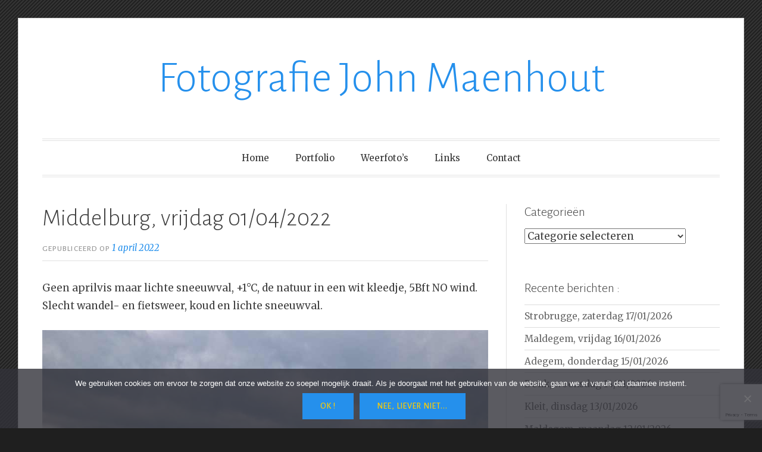

--- FILE ---
content_type: text/html; charset=UTF-8
request_url: https://johnmaenhout.adegem.be/middelburg-01-04-2022/
body_size: 11752
content:
<!DOCTYPE html>
<html lang="nl-NL">
<head>
<meta charset="UTF-8">
<meta name="viewport" content="width=device-width, initial-scale=1">
<link rel="profile" href="https://gmpg.org/xfn/11">
<link rel="pingback" href="https://johnmaenhout.adegem.be/xmlrpc.php">

<title>Middelburg, vrijdag 01/04/2022 &#8211; Fotografie John Maenhout</title>
<meta name='robots' content='max-image-preview:large' />
<link rel='dns-prefetch' href='//fonts.googleapis.com' />
<link rel="alternate" title="oEmbed (JSON)" type="application/json+oembed" href="https://johnmaenhout.adegem.be/wp-json/oembed/1.0/embed?url=https%3A%2F%2Fjohnmaenhout.adegem.be%2Fmiddelburg-01-04-2022%2F&#038;lang=nl" />
<link rel="alternate" title="oEmbed (XML)" type="text/xml+oembed" href="https://johnmaenhout.adegem.be/wp-json/oembed/1.0/embed?url=https%3A%2F%2Fjohnmaenhout.adegem.be%2Fmiddelburg-01-04-2022%2F&#038;format=xml&#038;lang=nl" />
<style id='wp-img-auto-sizes-contain-inline-css' type='text/css'>
img:is([sizes=auto i],[sizes^="auto," i]){contain-intrinsic-size:3000px 1500px}
/*# sourceURL=wp-img-auto-sizes-contain-inline-css */
</style>
<style id='wp-emoji-styles-inline-css' type='text/css'>

	img.wp-smiley, img.emoji {
		display: inline !important;
		border: none !important;
		box-shadow: none !important;
		height: 1em !important;
		width: 1em !important;
		margin: 0 0.07em !important;
		vertical-align: -0.1em !important;
		background: none !important;
		padding: 0 !important;
	}
/*# sourceURL=wp-emoji-styles-inline-css */
</style>
<style id='wp-block-library-inline-css' type='text/css'>
:root{--wp-block-synced-color:#7a00df;--wp-block-synced-color--rgb:122,0,223;--wp-bound-block-color:var(--wp-block-synced-color);--wp-editor-canvas-background:#ddd;--wp-admin-theme-color:#007cba;--wp-admin-theme-color--rgb:0,124,186;--wp-admin-theme-color-darker-10:#006ba1;--wp-admin-theme-color-darker-10--rgb:0,107,160.5;--wp-admin-theme-color-darker-20:#005a87;--wp-admin-theme-color-darker-20--rgb:0,90,135;--wp-admin-border-width-focus:2px}@media (min-resolution:192dpi){:root{--wp-admin-border-width-focus:1.5px}}.wp-element-button{cursor:pointer}:root .has-very-light-gray-background-color{background-color:#eee}:root .has-very-dark-gray-background-color{background-color:#313131}:root .has-very-light-gray-color{color:#eee}:root .has-very-dark-gray-color{color:#313131}:root .has-vivid-green-cyan-to-vivid-cyan-blue-gradient-background{background:linear-gradient(135deg,#00d084,#0693e3)}:root .has-purple-crush-gradient-background{background:linear-gradient(135deg,#34e2e4,#4721fb 50%,#ab1dfe)}:root .has-hazy-dawn-gradient-background{background:linear-gradient(135deg,#faaca8,#dad0ec)}:root .has-subdued-olive-gradient-background{background:linear-gradient(135deg,#fafae1,#67a671)}:root .has-atomic-cream-gradient-background{background:linear-gradient(135deg,#fdd79a,#004a59)}:root .has-nightshade-gradient-background{background:linear-gradient(135deg,#330968,#31cdcf)}:root .has-midnight-gradient-background{background:linear-gradient(135deg,#020381,#2874fc)}:root{--wp--preset--font-size--normal:16px;--wp--preset--font-size--huge:42px}.has-regular-font-size{font-size:1em}.has-larger-font-size{font-size:2.625em}.has-normal-font-size{font-size:var(--wp--preset--font-size--normal)}.has-huge-font-size{font-size:var(--wp--preset--font-size--huge)}.has-text-align-center{text-align:center}.has-text-align-left{text-align:left}.has-text-align-right{text-align:right}.has-fit-text{white-space:nowrap!important}#end-resizable-editor-section{display:none}.aligncenter{clear:both}.items-justified-left{justify-content:flex-start}.items-justified-center{justify-content:center}.items-justified-right{justify-content:flex-end}.items-justified-space-between{justify-content:space-between}.screen-reader-text{border:0;clip-path:inset(50%);height:1px;margin:-1px;overflow:hidden;padding:0;position:absolute;width:1px;word-wrap:normal!important}.screen-reader-text:focus{background-color:#ddd;clip-path:none;color:#444;display:block;font-size:1em;height:auto;left:5px;line-height:normal;padding:15px 23px 14px;text-decoration:none;top:5px;width:auto;z-index:100000}html :where(.has-border-color){border-style:solid}html :where([style*=border-top-color]){border-top-style:solid}html :where([style*=border-right-color]){border-right-style:solid}html :where([style*=border-bottom-color]){border-bottom-style:solid}html :where([style*=border-left-color]){border-left-style:solid}html :where([style*=border-width]){border-style:solid}html :where([style*=border-top-width]){border-top-style:solid}html :where([style*=border-right-width]){border-right-style:solid}html :where([style*=border-bottom-width]){border-bottom-style:solid}html :where([style*=border-left-width]){border-left-style:solid}html :where(img[class*=wp-image-]){height:auto;max-width:100%}:where(figure){margin:0 0 1em}html :where(.is-position-sticky){--wp-admin--admin-bar--position-offset:var(--wp-admin--admin-bar--height,0px)}@media screen and (max-width:600px){html :where(.is-position-sticky){--wp-admin--admin-bar--position-offset:0px}}

/*# sourceURL=wp-block-library-inline-css */
</style><style id='global-styles-inline-css' type='text/css'>
:root{--wp--preset--aspect-ratio--square: 1;--wp--preset--aspect-ratio--4-3: 4/3;--wp--preset--aspect-ratio--3-4: 3/4;--wp--preset--aspect-ratio--3-2: 3/2;--wp--preset--aspect-ratio--2-3: 2/3;--wp--preset--aspect-ratio--16-9: 16/9;--wp--preset--aspect-ratio--9-16: 9/16;--wp--preset--color--black: #000000;--wp--preset--color--cyan-bluish-gray: #abb8c3;--wp--preset--color--white: #ffffff;--wp--preset--color--pale-pink: #f78da7;--wp--preset--color--vivid-red: #cf2e2e;--wp--preset--color--luminous-vivid-orange: #ff6900;--wp--preset--color--luminous-vivid-amber: #fcb900;--wp--preset--color--light-green-cyan: #7bdcb5;--wp--preset--color--vivid-green-cyan: #00d084;--wp--preset--color--pale-cyan-blue: #8ed1fc;--wp--preset--color--vivid-cyan-blue: #0693e3;--wp--preset--color--vivid-purple: #9b51e0;--wp--preset--gradient--vivid-cyan-blue-to-vivid-purple: linear-gradient(135deg,rgb(6,147,227) 0%,rgb(155,81,224) 100%);--wp--preset--gradient--light-green-cyan-to-vivid-green-cyan: linear-gradient(135deg,rgb(122,220,180) 0%,rgb(0,208,130) 100%);--wp--preset--gradient--luminous-vivid-amber-to-luminous-vivid-orange: linear-gradient(135deg,rgb(252,185,0) 0%,rgb(255,105,0) 100%);--wp--preset--gradient--luminous-vivid-orange-to-vivid-red: linear-gradient(135deg,rgb(255,105,0) 0%,rgb(207,46,46) 100%);--wp--preset--gradient--very-light-gray-to-cyan-bluish-gray: linear-gradient(135deg,rgb(238,238,238) 0%,rgb(169,184,195) 100%);--wp--preset--gradient--cool-to-warm-spectrum: linear-gradient(135deg,rgb(74,234,220) 0%,rgb(151,120,209) 20%,rgb(207,42,186) 40%,rgb(238,44,130) 60%,rgb(251,105,98) 80%,rgb(254,248,76) 100%);--wp--preset--gradient--blush-light-purple: linear-gradient(135deg,rgb(255,206,236) 0%,rgb(152,150,240) 100%);--wp--preset--gradient--blush-bordeaux: linear-gradient(135deg,rgb(254,205,165) 0%,rgb(254,45,45) 50%,rgb(107,0,62) 100%);--wp--preset--gradient--luminous-dusk: linear-gradient(135deg,rgb(255,203,112) 0%,rgb(199,81,192) 50%,rgb(65,88,208) 100%);--wp--preset--gradient--pale-ocean: linear-gradient(135deg,rgb(255,245,203) 0%,rgb(182,227,212) 50%,rgb(51,167,181) 100%);--wp--preset--gradient--electric-grass: linear-gradient(135deg,rgb(202,248,128) 0%,rgb(113,206,126) 100%);--wp--preset--gradient--midnight: linear-gradient(135deg,rgb(2,3,129) 0%,rgb(40,116,252) 100%);--wp--preset--font-size--small: 13px;--wp--preset--font-size--medium: 20px;--wp--preset--font-size--large: 36px;--wp--preset--font-size--x-large: 42px;--wp--preset--spacing--20: 0.44rem;--wp--preset--spacing--30: 0.67rem;--wp--preset--spacing--40: 1rem;--wp--preset--spacing--50: 1.5rem;--wp--preset--spacing--60: 2.25rem;--wp--preset--spacing--70: 3.38rem;--wp--preset--spacing--80: 5.06rem;--wp--preset--shadow--natural: 6px 6px 9px rgba(0, 0, 0, 0.2);--wp--preset--shadow--deep: 12px 12px 50px rgba(0, 0, 0, 0.4);--wp--preset--shadow--sharp: 6px 6px 0px rgba(0, 0, 0, 0.2);--wp--preset--shadow--outlined: 6px 6px 0px -3px rgb(255, 255, 255), 6px 6px rgb(0, 0, 0);--wp--preset--shadow--crisp: 6px 6px 0px rgb(0, 0, 0);}:where(.is-layout-flex){gap: 0.5em;}:where(.is-layout-grid){gap: 0.5em;}body .is-layout-flex{display: flex;}.is-layout-flex{flex-wrap: wrap;align-items: center;}.is-layout-flex > :is(*, div){margin: 0;}body .is-layout-grid{display: grid;}.is-layout-grid > :is(*, div){margin: 0;}:where(.wp-block-columns.is-layout-flex){gap: 2em;}:where(.wp-block-columns.is-layout-grid){gap: 2em;}:where(.wp-block-post-template.is-layout-flex){gap: 1.25em;}:where(.wp-block-post-template.is-layout-grid){gap: 1.25em;}.has-black-color{color: var(--wp--preset--color--black) !important;}.has-cyan-bluish-gray-color{color: var(--wp--preset--color--cyan-bluish-gray) !important;}.has-white-color{color: var(--wp--preset--color--white) !important;}.has-pale-pink-color{color: var(--wp--preset--color--pale-pink) !important;}.has-vivid-red-color{color: var(--wp--preset--color--vivid-red) !important;}.has-luminous-vivid-orange-color{color: var(--wp--preset--color--luminous-vivid-orange) !important;}.has-luminous-vivid-amber-color{color: var(--wp--preset--color--luminous-vivid-amber) !important;}.has-light-green-cyan-color{color: var(--wp--preset--color--light-green-cyan) !important;}.has-vivid-green-cyan-color{color: var(--wp--preset--color--vivid-green-cyan) !important;}.has-pale-cyan-blue-color{color: var(--wp--preset--color--pale-cyan-blue) !important;}.has-vivid-cyan-blue-color{color: var(--wp--preset--color--vivid-cyan-blue) !important;}.has-vivid-purple-color{color: var(--wp--preset--color--vivid-purple) !important;}.has-black-background-color{background-color: var(--wp--preset--color--black) !important;}.has-cyan-bluish-gray-background-color{background-color: var(--wp--preset--color--cyan-bluish-gray) !important;}.has-white-background-color{background-color: var(--wp--preset--color--white) !important;}.has-pale-pink-background-color{background-color: var(--wp--preset--color--pale-pink) !important;}.has-vivid-red-background-color{background-color: var(--wp--preset--color--vivid-red) !important;}.has-luminous-vivid-orange-background-color{background-color: var(--wp--preset--color--luminous-vivid-orange) !important;}.has-luminous-vivid-amber-background-color{background-color: var(--wp--preset--color--luminous-vivid-amber) !important;}.has-light-green-cyan-background-color{background-color: var(--wp--preset--color--light-green-cyan) !important;}.has-vivid-green-cyan-background-color{background-color: var(--wp--preset--color--vivid-green-cyan) !important;}.has-pale-cyan-blue-background-color{background-color: var(--wp--preset--color--pale-cyan-blue) !important;}.has-vivid-cyan-blue-background-color{background-color: var(--wp--preset--color--vivid-cyan-blue) !important;}.has-vivid-purple-background-color{background-color: var(--wp--preset--color--vivid-purple) !important;}.has-black-border-color{border-color: var(--wp--preset--color--black) !important;}.has-cyan-bluish-gray-border-color{border-color: var(--wp--preset--color--cyan-bluish-gray) !important;}.has-white-border-color{border-color: var(--wp--preset--color--white) !important;}.has-pale-pink-border-color{border-color: var(--wp--preset--color--pale-pink) !important;}.has-vivid-red-border-color{border-color: var(--wp--preset--color--vivid-red) !important;}.has-luminous-vivid-orange-border-color{border-color: var(--wp--preset--color--luminous-vivid-orange) !important;}.has-luminous-vivid-amber-border-color{border-color: var(--wp--preset--color--luminous-vivid-amber) !important;}.has-light-green-cyan-border-color{border-color: var(--wp--preset--color--light-green-cyan) !important;}.has-vivid-green-cyan-border-color{border-color: var(--wp--preset--color--vivid-green-cyan) !important;}.has-pale-cyan-blue-border-color{border-color: var(--wp--preset--color--pale-cyan-blue) !important;}.has-vivid-cyan-blue-border-color{border-color: var(--wp--preset--color--vivid-cyan-blue) !important;}.has-vivid-purple-border-color{border-color: var(--wp--preset--color--vivid-purple) !important;}.has-vivid-cyan-blue-to-vivid-purple-gradient-background{background: var(--wp--preset--gradient--vivid-cyan-blue-to-vivid-purple) !important;}.has-light-green-cyan-to-vivid-green-cyan-gradient-background{background: var(--wp--preset--gradient--light-green-cyan-to-vivid-green-cyan) !important;}.has-luminous-vivid-amber-to-luminous-vivid-orange-gradient-background{background: var(--wp--preset--gradient--luminous-vivid-amber-to-luminous-vivid-orange) !important;}.has-luminous-vivid-orange-to-vivid-red-gradient-background{background: var(--wp--preset--gradient--luminous-vivid-orange-to-vivid-red) !important;}.has-very-light-gray-to-cyan-bluish-gray-gradient-background{background: var(--wp--preset--gradient--very-light-gray-to-cyan-bluish-gray) !important;}.has-cool-to-warm-spectrum-gradient-background{background: var(--wp--preset--gradient--cool-to-warm-spectrum) !important;}.has-blush-light-purple-gradient-background{background: var(--wp--preset--gradient--blush-light-purple) !important;}.has-blush-bordeaux-gradient-background{background: var(--wp--preset--gradient--blush-bordeaux) !important;}.has-luminous-dusk-gradient-background{background: var(--wp--preset--gradient--luminous-dusk) !important;}.has-pale-ocean-gradient-background{background: var(--wp--preset--gradient--pale-ocean) !important;}.has-electric-grass-gradient-background{background: var(--wp--preset--gradient--electric-grass) !important;}.has-midnight-gradient-background{background: var(--wp--preset--gradient--midnight) !important;}.has-small-font-size{font-size: var(--wp--preset--font-size--small) !important;}.has-medium-font-size{font-size: var(--wp--preset--font-size--medium) !important;}.has-large-font-size{font-size: var(--wp--preset--font-size--large) !important;}.has-x-large-font-size{font-size: var(--wp--preset--font-size--x-large) !important;}
/*# sourceURL=global-styles-inline-css */
</style>

<style id='classic-theme-styles-inline-css' type='text/css'>
/*! This file is auto-generated */
.wp-block-button__link{color:#fff;background-color:#32373c;border-radius:9999px;box-shadow:none;text-decoration:none;padding:calc(.667em + 2px) calc(1.333em + 2px);font-size:1.125em}.wp-block-file__button{background:#32373c;color:#fff;text-decoration:none}
/*# sourceURL=/wp-includes/css/classic-themes.min.css */
</style>
<link rel='stylesheet' id='contact-form-7-css' href='https://johnmaenhout.adegem.be/wp-content/plugins/contact-form-7/includes/css/styles.css?ver=6.1.4' type='text/css' media='all' />
<link rel='stylesheet' id='cookie-notice-front-css' href='https://johnmaenhout.adegem.be/wp-content/plugins/cookie-notice/css/front.min.css?ver=2.5.11' type='text/css' media='all' />
<link rel='stylesheet' id='toujours-style-css' href='https://johnmaenhout.adegem.be/wp-content/themes/toujours/style.css?ver=9fcea2fb4f0e9388da8686847f2ab0e9' type='text/css' media='all' />
<link rel='stylesheet' id='toujours-fonts-css' href='https://fonts.googleapis.com/css?family=Alegreya+Sans%3A300%2C500%2C300italic%2C500italic%7CMerriweather%3A700italic%2C400%2C400italic%2C700%2C600&#038;subset=latin%2Clatin-ext' type='text/css' media='all' />
<link rel='stylesheet' id='genericons-css' href='https://johnmaenhout.adegem.be/wp-content/themes/toujours/genericons/genericons.css' type='text/css' media='all' />
<script type="text/javascript" src="https://johnmaenhout.adegem.be/wp-includes/js/jquery/jquery.min.js?ver=3.7.1" id="jquery-core-js"></script>
<script type="text/javascript" src="https://johnmaenhout.adegem.be/wp-includes/js/jquery/jquery-migrate.min.js?ver=3.4.1" id="jquery-migrate-js"></script>
<link rel="https://api.w.org/" href="https://johnmaenhout.adegem.be/wp-json/" /><link rel="alternate" title="JSON" type="application/json" href="https://johnmaenhout.adegem.be/wp-json/wp/v2/posts/10184" /><link rel="EditURI" type="application/rsd+xml" title="RSD" href="https://johnmaenhout.adegem.be/xmlrpc.php?rsd" />

<link rel="canonical" href="https://johnmaenhout.adegem.be/middelburg-01-04-2022/" />
<link rel='shortlink' href='https://johnmaenhout.adegem.be/?p=10184' />

		<!-- GA Google Analytics @ https://m0n.co/ga -->
		<script async src="https://www.googletagmanager.com/gtag/js?id=G-T566WDSEF8"></script>
		<script>
			window.dataLayer = window.dataLayer || [];
			function gtag(){dataLayer.push(arguments);}
			gtag('js', new Date());
			gtag('config', 'G-T566WDSEF8');
		</script>

	<style type="text/css" id="custom-background-css">
body.custom-background { background-color: #1f1f1f; background-image: url("https://johnmaenhout.adegem.be/wp-content/uploads/2020/10/bgnd.png"); background-position: left top; background-size: auto; background-repeat: repeat; background-attachment: fixed; }
</style>
	<link rel="icon" href="https://johnmaenhout.adegem.be/wp-content/uploads/2020/11/cropped-john-jenny-2020-site-icoon-32x32.jpg" sizes="32x32" />
<link rel="icon" href="https://johnmaenhout.adegem.be/wp-content/uploads/2020/11/cropped-john-jenny-2020-site-icoon-192x192.jpg" sizes="192x192" />
<link rel="apple-touch-icon" href="https://johnmaenhout.adegem.be/wp-content/uploads/2020/11/cropped-john-jenny-2020-site-icoon-180x180.jpg" />
<meta name="msapplication-TileImage" content="https://johnmaenhout.adegem.be/wp-content/uploads/2020/11/cropped-john-jenny-2020-site-icoon-270x270.jpg" />
		<style type="text/css" id="wp-custom-css">
			.gallery-columns-3 .gallery-item {
padding: 0px 3px 3px;
margin-bottom: 0;
line-height: 1;
}
.gallery-caption {
color: #666;
font-style: normal;
}
#cn-accept-cookie, #cn-refuse-cookie {color:#fc0}		</style>
		<link rel='stylesheet' id='glg-photobox-style-css' href='https://johnmaenhout.adegem.be/wp-content/plugins/gallery-lightbox-slider/css/photobox/photobox.min.css?ver=1.0.0.41' type='text/css' media='' />
</head>

<body class="wp-singular post-template-default single single-post postid-10184 single-format-standard custom-background wp-theme-toujours cookies-not-set user-background">
<div id="page" class="site">
	<a class="skip-link screen-reader-text" href="#content">Ga verder naar inhoud</a>

		<header id="masthead" class="site-header" role="banner">

		<div class="wrap">
			<div class="site-branding">
									<p class="site-title"><a href="https://johnmaenhout.adegem.be/" rel="home">Fotografie John Maenhout</a></p>
							</div><!-- .site-branding -->

							<nav id="site-navigation" class="main-navigation" role="navigation">
					<button class="menu-toggle" aria-controls="primary-menu" aria-expanded="false">Menu</button>
					<div class="menu-nl-menu-container"><ul id="primary-menu" class="menu"><li id="menu-item-2236" class="menu-item menu-item-type-post_type menu-item-object-page menu-item-home menu-item-2236"><a href="https://johnmaenhout.adegem.be/">Home</a></li>
<li id="menu-item-2235" class="menu-item menu-item-type-post_type menu-item-object-page menu-item-2235"><a href="https://johnmaenhout.adegem.be/portfolio/">Portfolio</a></li>
<li id="menu-item-2237" class="menu-item menu-item-type-taxonomy menu-item-object-category current-post-ancestor current-menu-parent current-post-parent menu-item-2237"><a href="https://johnmaenhout.adegem.be/categorie/weerfotos/">Weerfoto&#8217;s</a></li>
<li id="menu-item-2234" class="menu-item menu-item-type-post_type menu-item-object-page menu-item-2234"><a href="https://johnmaenhout.adegem.be/links/">Links</a></li>
<li id="menu-item-2233" class="menu-item menu-item-type-post_type menu-item-object-page menu-item-2233"><a href="https://johnmaenhout.adegem.be/contact/">Contact</a></li>
</ul></div>				</nav><!-- #site-navigation -->
					</div><!-- .wrap -->
	</header><!-- #masthead -->

	
		

		

		<div id="content" class="site-content">
			<div class="wrap">


	<div id="primary" class="content-area">
		<main id="main" class="site-main" role="main">

		
			
<article id="post-10184" class="post-10184 post type-post status-publish format-standard hentry category-middelburg category-weerfotos">

	
	<header class="entry-header">
		
		<h2 class="entry-title">Middelburg, vrijdag 01/04/2022</h2>
				<div class="entry-meta">
			<span class="posted-on"><span>Gepubliceerd op <a href="https://johnmaenhout.adegem.be/middelburg-01-04-2022/" rel="bookmark"><time class="entry-date published" datetime="2022-04-01T11:12:11+02:00">1 april 2022</time><time class="updated" datetime="2022-04-02T15:48:20+02:00">2 april 2022</time></a></span></span> <span class="byline">door <span class="author vcard"><a class="url fn n" href="https://johnmaenhout.adegem.be/author/johnmaenhout/">John</a></span></span>		</div><!-- .entry-meta -->
			</header><!-- .entry-header -->


			<div class="entry-content">

			<p>Geen aprilvis maar lichte sneeuwval, +1°C, de natuur in een wit kleedje, 5Bft NO wind. Slecht wandel- en fietsweer, koud en lichte sneeuwval.</p>
<p><img fetchpriority="high" decoding="async" class="aligncenter size-full wp-image-10185" src="https://johnmaenhout.adegem.be/wp-content/uploads/2022/04/01.04.2022-Middelburg-01.jpg" alt="" width="900" height="600" srcset="https://johnmaenhout.adegem.be/wp-content/uploads/2022/04/01.04.2022-Middelburg-01.jpg 900w, https://johnmaenhout.adegem.be/wp-content/uploads/2022/04/01.04.2022-Middelburg-01-300x200.jpg 300w, https://johnmaenhout.adegem.be/wp-content/uploads/2022/04/01.04.2022-Middelburg-01-768x512.jpg 768w, https://johnmaenhout.adegem.be/wp-content/uploads/2022/04/01.04.2022-Middelburg-01-600x400.jpg 600w" sizes="(max-width: 900px) 100vw, 900px" /> <img decoding="async" class="aligncenter size-full wp-image-10186" src="https://johnmaenhout.adegem.be/wp-content/uploads/2022/04/01.04.2022-Middelburg-02.jpg" alt="" width="900" height="600" srcset="https://johnmaenhout.adegem.be/wp-content/uploads/2022/04/01.04.2022-Middelburg-02.jpg 900w, https://johnmaenhout.adegem.be/wp-content/uploads/2022/04/01.04.2022-Middelburg-02-300x200.jpg 300w, https://johnmaenhout.adegem.be/wp-content/uploads/2022/04/01.04.2022-Middelburg-02-768x512.jpg 768w, https://johnmaenhout.adegem.be/wp-content/uploads/2022/04/01.04.2022-Middelburg-02-600x400.jpg 600w" sizes="(max-width: 900px) 100vw, 900px" /></p>

			
		</div><!-- .entry-content -->
	
	<footer class="entry-footer">
		<span class="cat-links">Categorie <a href="https://johnmaenhout.adegem.be/categorie/weerfotos/middelburg/" rel="category tag">Middelburg</a>, <a href="https://johnmaenhout.adegem.be/categorie/weerfotos/" rel="category tag">Weerfoto's</a></span>	</footer><!-- .entry-footer -->
</article><!-- #post-## -->

			
	<nav class="navigation post-navigation" aria-label="Berichten">
		<h2 class="screen-reader-text">Bericht navigatie</h2>
		<div class="nav-links"><div class="nav-previous"><a href="https://johnmaenhout.adegem.be/weerfotos-maart-2022/" rel="prev"><span class="nav-subtitle">Vorige</span> <span class="nav-title">Weerfoto’s – Maart 2022</span></a></div><div class="nav-next"><a href="https://johnmaenhout.adegem.be/maldegem-paddepoele-zaterdag-02-04-2022/" rel="next"><span class="nav-subtitle">Volgende</span> <span class="nav-title">Maldegem &#8211; Paddepoele, zaterdag 02/04/2022</span></a></div></div>
	</nav>
			
		
		</main><!-- #main -->
	</div><!-- #primary -->


<div id="secondary" class="widget-area" role="complementary">
	<aside id="categories-3" class="widget widget_categories"><h3 class="widget-title">Categorieën</h3><form action="https://johnmaenhout.adegem.be" method="get"><label class="screen-reader-text" for="cat">Categorieën</label><select  name='cat' id='cat' class='postform'>
	<option value='-1'>Categorie selecteren</option>
	<option class="level-0" value="33">Portfolio&nbsp;&nbsp;(9)</option>
	<option class="level-0" value="34">Weerfoto&#8217;s&nbsp;&nbsp;(2.344)</option>
	<option class="level-1" value="149">&nbsp;&nbsp;&nbsp;Aalter&nbsp;&nbsp;(10)</option>
	<option class="level-1" value="36">&nbsp;&nbsp;&nbsp;Aardenburg (NL)&nbsp;&nbsp;(34)</option>
	<option class="level-1" value="37">&nbsp;&nbsp;&nbsp;Adegem&nbsp;&nbsp;(631)</option>
	<option class="level-1" value="38">&nbsp;&nbsp;&nbsp;Balgerhoeke&nbsp;&nbsp;(24)</option>
	<option class="level-1" value="182">&nbsp;&nbsp;&nbsp;Bentille&nbsp;&nbsp;(4)</option>
	<option class="level-1" value="39">&nbsp;&nbsp;&nbsp;Damme&nbsp;&nbsp;(33)</option>
	<option class="level-1" value="189">&nbsp;&nbsp;&nbsp;Deinze&nbsp;&nbsp;(1)</option>
	<option class="level-1" value="40">&nbsp;&nbsp;&nbsp;Donk&nbsp;&nbsp;(118)</option>
	<option class="level-1" value="41">&nbsp;&nbsp;&nbsp;Eede (NL)&nbsp;&nbsp;(6)</option>
	<option class="level-1" value="42">&nbsp;&nbsp;&nbsp;Eeklo&nbsp;&nbsp;(18)</option>
	<option class="level-1" value="176">&nbsp;&nbsp;&nbsp;Hansbeke&nbsp;&nbsp;(4)</option>
	<option class="level-1" value="43">&nbsp;&nbsp;&nbsp;Heille (NL)&nbsp;&nbsp;(8)</option>
	<option class="level-1" value="44">&nbsp;&nbsp;&nbsp;Hoeke&nbsp;&nbsp;(6)</option>
	<option class="level-1" value="205">&nbsp;&nbsp;&nbsp;Kaprijke&nbsp;&nbsp;(1)</option>
	<option class="level-1" value="45">&nbsp;&nbsp;&nbsp;Kleit&nbsp;&nbsp;(216)</option>
	<option class="level-1" value="46">&nbsp;&nbsp;&nbsp;Knesselare&nbsp;&nbsp;(93)</option>
	<option class="level-1" value="208">&nbsp;&nbsp;&nbsp;Knokke-Zoute&nbsp;&nbsp;(2)</option>
	<option class="level-1" value="155">&nbsp;&nbsp;&nbsp;Lapscheure&nbsp;&nbsp;(7)</option>
	<option class="level-1" value="180">&nbsp;&nbsp;&nbsp;Lembeke&nbsp;&nbsp;(4)</option>
	<option class="level-1" value="47">&nbsp;&nbsp;&nbsp;Maldegem&nbsp;&nbsp;(720)</option>
	<option class="level-1" value="56">&nbsp;&nbsp;&nbsp;Maldegem-Strobrugge&nbsp;&nbsp;(30)</option>
	<option class="level-1" value="151">&nbsp;&nbsp;&nbsp;Merendree&nbsp;&nbsp;(7)</option>
	<option class="level-1" value="48">&nbsp;&nbsp;&nbsp;Middelburg&nbsp;&nbsp;(200)</option>
	<option class="level-1" value="49">&nbsp;&nbsp;&nbsp;Moerkerke&nbsp;&nbsp;(30)</option>
	<option class="level-1" value="172">&nbsp;&nbsp;&nbsp;Oedelem&nbsp;&nbsp;(1)</option>
	<option class="level-1" value="147">&nbsp;&nbsp;&nbsp;Oostburg (NL)&nbsp;&nbsp;(19)</option>
	<option class="level-1" value="143">&nbsp;&nbsp;&nbsp;Oostkerke&nbsp;&nbsp;(4)</option>
	<option class="level-1" value="50">&nbsp;&nbsp;&nbsp;Oostwinkel&nbsp;&nbsp;(12)</option>
	<option class="level-1" value="153">&nbsp;&nbsp;&nbsp;Poeke&nbsp;&nbsp;(1)</option>
	<option class="level-1" value="195">&nbsp;&nbsp;&nbsp;Retranchement (NL)&nbsp;&nbsp;(1)</option>
	<option class="level-1" value="51">&nbsp;&nbsp;&nbsp;Ronsele&nbsp;&nbsp;(1)</option>
	<option class="level-1" value="52">&nbsp;&nbsp;&nbsp;Sijsele&nbsp;&nbsp;(6)</option>
	<option class="level-1" value="174">&nbsp;&nbsp;&nbsp;Sint-Jan-in-Eremo&nbsp;&nbsp;(9)</option>
	<option class="level-1" value="159">&nbsp;&nbsp;&nbsp;Sint-Joris-ten-Distel&nbsp;&nbsp;(1)</option>
	<option class="level-1" value="53">&nbsp;&nbsp;&nbsp;Sint-Kruis (NL)&nbsp;&nbsp;(6)</option>
	<option class="level-1" value="54">&nbsp;&nbsp;&nbsp;Sint-Laureins&nbsp;&nbsp;(54)</option>
	<option class="level-1" value="55">&nbsp;&nbsp;&nbsp;Sint-Margriete&nbsp;&nbsp;(14)</option>
	<option class="level-1" value="157">&nbsp;&nbsp;&nbsp;Sluis (NL)&nbsp;&nbsp;(14)</option>
	<option class="level-1" value="57">&nbsp;&nbsp;&nbsp;Ursel&nbsp;&nbsp;(38)</option>
	<option class="level-1" value="35">&nbsp;&nbsp;&nbsp;Zomergem&nbsp;&nbsp;(6)</option>
</select>
</form><script type="text/javascript">
/* <![CDATA[ */

( ( dropdownId ) => {
	const dropdown = document.getElementById( dropdownId );
	function onSelectChange() {
		setTimeout( () => {
			if ( 'escape' === dropdown.dataset.lastkey ) {
				return;
			}
			if ( dropdown.value && parseInt( dropdown.value ) > 0 && dropdown instanceof HTMLSelectElement ) {
				dropdown.parentElement.submit();
			}
		}, 250 );
	}
	function onKeyUp( event ) {
		if ( 'Escape' === event.key ) {
			dropdown.dataset.lastkey = 'escape';
		} else {
			delete dropdown.dataset.lastkey;
		}
	}
	function onClick() {
		delete dropdown.dataset.lastkey;
	}
	dropdown.addEventListener( 'keyup', onKeyUp );
	dropdown.addEventListener( 'click', onClick );
	dropdown.addEventListener( 'change', onSelectChange );
})( "cat" );

//# sourceURL=WP_Widget_Categories%3A%3Awidget
/* ]]> */
</script>
</aside>
		<aside id="recent-posts-3" class="widget widget_recent_entries">
		<h3 class="widget-title">Recente berichten :</h3>
		<ul>
											<li>
					<a href="https://johnmaenhout.adegem.be/strobrugge-zaterdag-17-01-2026/">Strobrugge, zaterdag 17/01/2026</a>
									</li>
											<li>
					<a href="https://johnmaenhout.adegem.be/maldegem-vrijdag-16-01-2026/">Maldegem, vrijdag 16/01/2026</a>
									</li>
											<li>
					<a href="https://johnmaenhout.adegem.be/adegem-donderdag-15-01-2026/">Adegem, donderdag 15/01/2026</a>
									</li>
											<li>
					<a href="https://johnmaenhout.adegem.be/donk-woensdag-14-01-2026/">Donk, woensdag 14/01/2026</a>
									</li>
											<li>
					<a href="https://johnmaenhout.adegem.be/kleit-dinsdag-13-01-2026/">Kleit, dinsdag 13/01/2026</a>
									</li>
											<li>
					<a href="https://johnmaenhout.adegem.be/maldegem-maandag-12-01-2026/">Maldegem, maandag 12/01/2026</a>
									</li>
											<li>
					<a href="https://johnmaenhout.adegem.be/adegem-zondag-11-01-26/">Adegem, zondag 11/01/26</a>
									</li>
											<li>
					<a href="https://johnmaenhout.adegem.be/maldegem-zaterdag-10-01-2025/">Maldegem, zaterdag 10/01/2025</a>
									</li>
											<li>
					<a href="https://johnmaenhout.adegem.be/maldegem-vrijdag-09-01-2025/">Maldegem, vrijdag 09/01/2025</a>
									</li>
											<li>
					<a href="https://johnmaenhout.adegem.be/adegem-donderdag-08-01-2026/">Adegem, donderdag 08/01/2026</a>
									</li>
											<li>
					<a href="https://johnmaenhout.adegem.be/adegem-woensdag-07-01-2025/">Adegem, woensdag 07/01/2025</a>
									</li>
											<li>
					<a href="https://johnmaenhout.adegem.be/middelburg-dinsdag-06-01-2025/">Middelburg, dinsdag 06/01/2025</a>
									</li>
											<li>
					<a href="https://johnmaenhout.adegem.be/maldegem-maandag-05-01-2026/">Maldegem, maandag 05/01/2026</a>
									</li>
											<li>
					<a href="https://johnmaenhout.adegem.be/adegem-zondag-04-01-2026/">Adegem, zondag 04/01/2026</a>
									</li>
											<li>
					<a href="https://johnmaenhout.adegem.be/donk-zaterdag-03-01-2026/">Donk, zaterdag 03/01/2026</a>
									</li>
					</ul>

		</aside></div><!-- #secondary -->
		</div><!-- .wrap -->
	</div><!-- #content -->

			<div id="footer-widgets" class="widget-one" role="complementary">
			<div class="wrap">
				<div class="grid-layout">
					<aside id="custom_html-3" class="widget_text widget widget_custom_html"><div class="textwidget custom-html-widget"><div style="text-align: center; font-size: .9em;"><a href="/wp-login.php">©</a> 2023 John Maenhout - Alle rechten voorbehouden.<br />
Al mijn foto's zijn geregistreerd en auteursrechtelijk beschermd.<br />
Gebruik in welke vorm dan ook (website, papieren publicatie, publieke tentoonstelling enz.) is strikt verboden zonder mijn schriftelijke toestemming.<br />
Om contact op te nemen met mij kunt u gebruik maken van het <a href="/contact/"><strong>contactformulier</strong></a> op deze site.</div></div></aside>				</div>
			</div><!-- .wrap -->
		</div><!-- #footer-widgets -->
	
	<footer id="colophon" class="site-footer" role="contentinfo">
		<div class="wrap">
						<div class="site-info">
<!-- MODS GEERT -->
				<a href="https://wordpress.org/">Wordpress</a><span class="sep"> | </span>Theme <a href="https://wordpress.org/themes/toujours/">Toujours</a> by <a href="https://automattic.com" rel="designer">Automattic</a>
<!-- FIN MODS GEERT -->
			</div><!-- .site-info -->
		</div><!-- .wrap -->
	</footer><!-- #colophon -->
</div><!-- #page -->

<script type="speculationrules">
{"prefetch":[{"source":"document","where":{"and":[{"href_matches":"/*"},{"not":{"href_matches":["/wp-*.php","/wp-admin/*","/wp-content/uploads/*","/wp-content/*","/wp-content/plugins/*","/wp-content/themes/toujours/*","/*\\?(.+)"]}},{"not":{"selector_matches":"a[rel~=\"nofollow\"]"}},{"not":{"selector_matches":".no-prefetch, .no-prefetch a"}}]},"eagerness":"conservative"}]}
</script>
		<style>
			:root {
				-webkit-user-select: none;
				-webkit-touch-callout: none;
				-ms-user-select: none;
				-moz-user-select: none;
				user-select: none;
			}
		</style>
		<script type="text/javascript">
			/*<![CDATA[*/
			document.oncontextmenu = function(event) {
				if (event.target.tagName != 'INPUT' && event.target.tagName != 'TEXTAREA') {
					event.preventDefault();
				}
			};
			document.ondragstart = function() {
				if (event.target.tagName != 'INPUT' && event.target.tagName != 'TEXTAREA') {
					event.preventDefault();
				}
			};
			/*]]>*/
		</script>
		<script type="text/javascript" src="https://johnmaenhout.adegem.be/wp-includes/js/dist/hooks.min.js?ver=dd5603f07f9220ed27f1" id="wp-hooks-js"></script>
<script type="text/javascript" src="https://johnmaenhout.adegem.be/wp-includes/js/dist/i18n.min.js?ver=c26c3dc7bed366793375" id="wp-i18n-js"></script>
<script type="text/javascript" id="wp-i18n-js-after">
/* <![CDATA[ */
wp.i18n.setLocaleData( { 'text direction\u0004ltr': [ 'ltr' ] } );
//# sourceURL=wp-i18n-js-after
/* ]]> */
</script>
<script type="text/javascript" src="https://johnmaenhout.adegem.be/wp-content/plugins/contact-form-7/includes/swv/js/index.js?ver=6.1.4" id="swv-js"></script>
<script type="text/javascript" id="contact-form-7-js-translations">
/* <![CDATA[ */
( function( domain, translations ) {
	var localeData = translations.locale_data[ domain ] || translations.locale_data.messages;
	localeData[""].domain = domain;
	wp.i18n.setLocaleData( localeData, domain );
} )( "contact-form-7", {"translation-revision-date":"2025-11-30 09:13:36+0000","generator":"GlotPress\/4.0.3","domain":"messages","locale_data":{"messages":{"":{"domain":"messages","plural-forms":"nplurals=2; plural=n != 1;","lang":"nl"},"This contact form is placed in the wrong place.":["Dit contactformulier staat op de verkeerde plek."],"Error:":["Fout:"]}},"comment":{"reference":"includes\/js\/index.js"}} );
//# sourceURL=contact-form-7-js-translations
/* ]]> */
</script>
<script type="text/javascript" id="contact-form-7-js-before">
/* <![CDATA[ */
var wpcf7 = {
    "api": {
        "root": "https:\/\/johnmaenhout.adegem.be\/wp-json\/",
        "namespace": "contact-form-7\/v1"
    }
};
//# sourceURL=contact-form-7-js-before
/* ]]> */
</script>
<script type="text/javascript" src="https://johnmaenhout.adegem.be/wp-content/plugins/contact-form-7/includes/js/index.js?ver=6.1.4" id="contact-form-7-js"></script>
<script type="text/javascript" id="cookie-notice-front-js-before">
/* <![CDATA[ */
var cnArgs = {"ajaxUrl":"https:\/\/johnmaenhout.adegem.be\/wp-admin\/admin-ajax.php","nonce":"7d6e04438a","hideEffect":"fade","position":"bottom","onScroll":false,"onScrollOffset":100,"onClick":false,"cookieName":"cookie_notice_accepted","cookieTime":2592000,"cookieTimeRejected":2592000,"globalCookie":false,"redirection":true,"cache":false,"revokeCookies":false,"revokeCookiesOpt":"automatic"};

//# sourceURL=cookie-notice-front-js-before
/* ]]> */
</script>
<script type="text/javascript" src="https://johnmaenhout.adegem.be/wp-content/plugins/cookie-notice/js/front.min.js?ver=2.5.11" id="cookie-notice-front-js"></script>
<script type="text/javascript" src="https://johnmaenhout.adegem.be/wp-content/themes/toujours/js/jquery.flexslider.js?ver=20160104" id="flexslider-js"></script>
<script type="text/javascript" src="https://johnmaenhout.adegem.be/wp-includes/js/imagesloaded.min.js?ver=5.0.0" id="imagesloaded-js"></script>
<script type="text/javascript" src="https://johnmaenhout.adegem.be/wp-content/themes/toujours/js/navigation.js?ver=20120206" id="toujours-navigation-js"></script>
<script type="text/javascript" src="https://johnmaenhout.adegem.be/wp-content/themes/toujours/js/skip-link-focus-fix.js?ver=20130115" id="toujours-skip-link-focus-fix-js"></script>
<script type="text/javascript" src="https://johnmaenhout.adegem.be/wp-includes/js/masonry.min.js?ver=4.2.2" id="masonry-js"></script>
<script type="text/javascript" id="toujours-global-js-extra">
/* <![CDATA[ */
var toujours_script_strings = {"next_link":"Volgende Slide","previous_link":"Vorige Slide"};
//# sourceURL=toujours-global-js-extra
/* ]]> */
</script>
<script type="text/javascript" src="https://johnmaenhout.adegem.be/wp-content/themes/toujours/js/global.js?ver=20151215" id="toujours-global-js"></script>
<script type="text/javascript" src="https://johnmaenhout.adegem.be/wp-content/plugins/wp-gallery-custom-links/wp-gallery-custom-links.js?ver=1.1" id="wp-gallery-custom-links-js-js"></script>
<script type="text/javascript" src="https://www.google.com/recaptcha/api.js?render=6Lfxt_UdAAAAAAO6kBMrH1fuxAIdUoWUZtf4nGo4&amp;ver=3.0" id="google-recaptcha-js"></script>
<script type="text/javascript" src="https://johnmaenhout.adegem.be/wp-includes/js/dist/vendor/wp-polyfill.min.js?ver=3.15.0" id="wp-polyfill-js"></script>
<script type="text/javascript" id="wpcf7-recaptcha-js-before">
/* <![CDATA[ */
var wpcf7_recaptcha = {
    "sitekey": "6Lfxt_UdAAAAAAO6kBMrH1fuxAIdUoWUZtf4nGo4",
    "actions": {
        "homepage": "homepage",
        "contactform": "contactform"
    }
};
//# sourceURL=wpcf7-recaptcha-js-before
/* ]]> */
</script>
<script type="text/javascript" src="https://johnmaenhout.adegem.be/wp-content/plugins/contact-form-7/modules/recaptcha/index.js?ver=6.1.4" id="wpcf7-recaptcha-js"></script>
<script type="text/javascript" src="https://johnmaenhout.adegem.be/wp-content/plugins/gallery-lightbox-slider/js/jquery/photobox/jquery.photobox.min.js?ver=1.0.0.41" id="glg-photobox-js"></script>

<!--[if lt IE 9]><link rel="stylesheet" href="https://johnmaenhout.adegem.be/wp-content/plugins/gallery-lightbox-slider '/css/photobox/photobox.ie.css'.'"><![endif]-->

<style type="text/css">
#pbOverlay { background:rgba(0,0,0,.90)  none repeat scroll 0% 0% !important; }
	.gallery-caption, .blocks-gallery-item figcaption {}	.pbWrapper > img{display: inline;}
	#pbThumbsToggler {display: none !important;}
</style>

<script type="text/javascript">// <![CDATA[
jQuery(document).ready(function($) {
	/* START --- Gallery Lightbox Lite --- */
	
	/* Replace default title to more fancy :) */
	$('.gallery img').each(function(i) {

		$alt = $(this).attr('alt');

		$(this).attr('alt', $alt.replace(/-|_/g, ' '));

		$altnew = $(this).attr('alt').replace(/\b[a-z]/g, function(letter) {

			    return letter.toUpperCase();

			});

		$(this).attr('alt', $altnew );

	});

		
    function escapeHtml(unsafe) {
        return unsafe
            .replace(/&/g, "&amp;")
            .replace(/</g, "&lt;")
            .replace(/>/g, "&gt;")
            .replace(/"/g, "&quot;")
            .replace(/'/g, "&#039;");
    }
	/* Gutenberg Adaptive */
	$('.blocks-gallery-item, .wp-block-image').each(function(i) {

		var $blck = $(this).find('img'),
		$isSrc = $blck.attr('src');

		if (! $blck.closest('a').length) {
			$blck.wrap('<a class="glg-a-custom-wrap" href="'+$isSrc+'"></a>');
		}
		else {
			$blck.closest('a').addClass('glg-a-custom-wrap');
		}

        /* Sanitize */
        if (typeof $blck.attr('alt') !== 'undefined' && $blck.attr('alt') !== '') {
            $blck.attr('alt', escapeHtml($blck.attr('alt')));
        }

	});

	
	/* Initialize!
	.glg-a-custom-wrap (Block Gallery)
	.carousel-item:not(".bx-clone") > a:not(".icp_custom_link") (Image Carousel)
	.gallery-item > dt > a (Native Gallery) */
	$('.gallery, .ghozylab-gallery, .wp-block-gallery')
		.photobox('.carousel-item > a:not(".icp_custom_link"),a.glg-a-custom-wrap, .gallery-item > dt > a, .gallery-item > div > a',{
			autoplay: true,
			time: 5000,
			thumbs: true,
			counter: ''
		}, callback);
		function callback(){
		};

});

/* END --- Gallery Lightbox Lite --- */

// ]]></script>


    <script id="wp-emoji-settings" type="application/json">
{"baseUrl":"https://s.w.org/images/core/emoji/17.0.2/72x72/","ext":".png","svgUrl":"https://s.w.org/images/core/emoji/17.0.2/svg/","svgExt":".svg","source":{"concatemoji":"https://johnmaenhout.adegem.be/wp-includes/js/wp-emoji-release.min.js?ver=9fcea2fb4f0e9388da8686847f2ab0e9"}}
</script>
<script type="module">
/* <![CDATA[ */
/*! This file is auto-generated */
const a=JSON.parse(document.getElementById("wp-emoji-settings").textContent),o=(window._wpemojiSettings=a,"wpEmojiSettingsSupports"),s=["flag","emoji"];function i(e){try{var t={supportTests:e,timestamp:(new Date).valueOf()};sessionStorage.setItem(o,JSON.stringify(t))}catch(e){}}function c(e,t,n){e.clearRect(0,0,e.canvas.width,e.canvas.height),e.fillText(t,0,0);t=new Uint32Array(e.getImageData(0,0,e.canvas.width,e.canvas.height).data);e.clearRect(0,0,e.canvas.width,e.canvas.height),e.fillText(n,0,0);const a=new Uint32Array(e.getImageData(0,0,e.canvas.width,e.canvas.height).data);return t.every((e,t)=>e===a[t])}function p(e,t){e.clearRect(0,0,e.canvas.width,e.canvas.height),e.fillText(t,0,0);var n=e.getImageData(16,16,1,1);for(let e=0;e<n.data.length;e++)if(0!==n.data[e])return!1;return!0}function u(e,t,n,a){switch(t){case"flag":return n(e,"\ud83c\udff3\ufe0f\u200d\u26a7\ufe0f","\ud83c\udff3\ufe0f\u200b\u26a7\ufe0f")?!1:!n(e,"\ud83c\udde8\ud83c\uddf6","\ud83c\udde8\u200b\ud83c\uddf6")&&!n(e,"\ud83c\udff4\udb40\udc67\udb40\udc62\udb40\udc65\udb40\udc6e\udb40\udc67\udb40\udc7f","\ud83c\udff4\u200b\udb40\udc67\u200b\udb40\udc62\u200b\udb40\udc65\u200b\udb40\udc6e\u200b\udb40\udc67\u200b\udb40\udc7f");case"emoji":return!a(e,"\ud83e\u1fac8")}return!1}function f(e,t,n,a){let r;const o=(r="undefined"!=typeof WorkerGlobalScope&&self instanceof WorkerGlobalScope?new OffscreenCanvas(300,150):document.createElement("canvas")).getContext("2d",{willReadFrequently:!0}),s=(o.textBaseline="top",o.font="600 32px Arial",{});return e.forEach(e=>{s[e]=t(o,e,n,a)}),s}function r(e){var t=document.createElement("script");t.src=e,t.defer=!0,document.head.appendChild(t)}a.supports={everything:!0,everythingExceptFlag:!0},new Promise(t=>{let n=function(){try{var e=JSON.parse(sessionStorage.getItem(o));if("object"==typeof e&&"number"==typeof e.timestamp&&(new Date).valueOf()<e.timestamp+604800&&"object"==typeof e.supportTests)return e.supportTests}catch(e){}return null}();if(!n){if("undefined"!=typeof Worker&&"undefined"!=typeof OffscreenCanvas&&"undefined"!=typeof URL&&URL.createObjectURL&&"undefined"!=typeof Blob)try{var e="postMessage("+f.toString()+"("+[JSON.stringify(s),u.toString(),c.toString(),p.toString()].join(",")+"));",a=new Blob([e],{type:"text/javascript"});const r=new Worker(URL.createObjectURL(a),{name:"wpTestEmojiSupports"});return void(r.onmessage=e=>{i(n=e.data),r.terminate(),t(n)})}catch(e){}i(n=f(s,u,c,p))}t(n)}).then(e=>{for(const n in e)a.supports[n]=e[n],a.supports.everything=a.supports.everything&&a.supports[n],"flag"!==n&&(a.supports.everythingExceptFlag=a.supports.everythingExceptFlag&&a.supports[n]);var t;a.supports.everythingExceptFlag=a.supports.everythingExceptFlag&&!a.supports.flag,a.supports.everything||((t=a.source||{}).concatemoji?r(t.concatemoji):t.wpemoji&&t.twemoji&&(r(t.twemoji),r(t.wpemoji)))});
//# sourceURL=https://johnmaenhout.adegem.be/wp-includes/js/wp-emoji-loader.min.js
/* ]]> */
</script>

		<!-- Cookie Notice plugin v2.5.11 by Hu-manity.co https://hu-manity.co/ -->
		<div id="cookie-notice" role="dialog" class="cookie-notice-hidden cookie-revoke-hidden cn-position-bottom" aria-label="Cookie Notice" style="background-color: rgba(50,50,58,0.8);"><div class="cookie-notice-container" style="color: #ffffff"><span id="cn-notice-text" class="cn-text-container">We gebruiken cookies om ervoor te zorgen dat onze website zo soepel mogelijk draait. Als je doorgaat met het gebruiken van de website, gaan we er vanuit dat daarmee instemt.</span><span id="cn-notice-buttons" class="cn-buttons-container"><button id="cn-accept-cookie" data-cookie-set="accept" class="cn-set-cookie cn-button cn-button-custom button" aria-label="OK !">OK !</button><button id="cn-refuse-cookie" data-cookie-set="refuse" class="cn-set-cookie cn-button cn-button-custom button" aria-label="Nee, liever niet...">Nee, liever niet...</button></span><button type="button" id="cn-close-notice" data-cookie-set="accept" class="cn-close-icon" aria-label="Nee, liever niet..."></button></div>
			
		</div>
		<!-- / Cookie Notice plugin -->
<script defer src="https://static.cloudflareinsights.com/beacon.min.js/vcd15cbe7772f49c399c6a5babf22c1241717689176015" integrity="sha512-ZpsOmlRQV6y907TI0dKBHq9Md29nnaEIPlkf84rnaERnq6zvWvPUqr2ft8M1aS28oN72PdrCzSjY4U6VaAw1EQ==" data-cf-beacon='{"version":"2024.11.0","token":"25e3a649eaa74da9b6a0e9be6d6e325d","r":1,"server_timing":{"name":{"cfCacheStatus":true,"cfEdge":true,"cfExtPri":true,"cfL4":true,"cfOrigin":true,"cfSpeedBrain":true},"location_startswith":null}}' crossorigin="anonymous"></script>
</body>
</html>


--- FILE ---
content_type: text/html; charset=utf-8
request_url: https://www.google.com/recaptcha/api2/anchor?ar=1&k=6Lfxt_UdAAAAAAO6kBMrH1fuxAIdUoWUZtf4nGo4&co=aHR0cHM6Ly9qb2hubWFlbmhvdXQuYWRlZ2VtLmJlOjQ0Mw..&hl=en&v=PoyoqOPhxBO7pBk68S4YbpHZ&size=invisible&anchor-ms=20000&execute-ms=30000&cb=rnuurjtwnbzd
body_size: 48879
content:
<!DOCTYPE HTML><html dir="ltr" lang="en"><head><meta http-equiv="Content-Type" content="text/html; charset=UTF-8">
<meta http-equiv="X-UA-Compatible" content="IE=edge">
<title>reCAPTCHA</title>
<style type="text/css">
/* cyrillic-ext */
@font-face {
  font-family: 'Roboto';
  font-style: normal;
  font-weight: 400;
  font-stretch: 100%;
  src: url(//fonts.gstatic.com/s/roboto/v48/KFO7CnqEu92Fr1ME7kSn66aGLdTylUAMa3GUBHMdazTgWw.woff2) format('woff2');
  unicode-range: U+0460-052F, U+1C80-1C8A, U+20B4, U+2DE0-2DFF, U+A640-A69F, U+FE2E-FE2F;
}
/* cyrillic */
@font-face {
  font-family: 'Roboto';
  font-style: normal;
  font-weight: 400;
  font-stretch: 100%;
  src: url(//fonts.gstatic.com/s/roboto/v48/KFO7CnqEu92Fr1ME7kSn66aGLdTylUAMa3iUBHMdazTgWw.woff2) format('woff2');
  unicode-range: U+0301, U+0400-045F, U+0490-0491, U+04B0-04B1, U+2116;
}
/* greek-ext */
@font-face {
  font-family: 'Roboto';
  font-style: normal;
  font-weight: 400;
  font-stretch: 100%;
  src: url(//fonts.gstatic.com/s/roboto/v48/KFO7CnqEu92Fr1ME7kSn66aGLdTylUAMa3CUBHMdazTgWw.woff2) format('woff2');
  unicode-range: U+1F00-1FFF;
}
/* greek */
@font-face {
  font-family: 'Roboto';
  font-style: normal;
  font-weight: 400;
  font-stretch: 100%;
  src: url(//fonts.gstatic.com/s/roboto/v48/KFO7CnqEu92Fr1ME7kSn66aGLdTylUAMa3-UBHMdazTgWw.woff2) format('woff2');
  unicode-range: U+0370-0377, U+037A-037F, U+0384-038A, U+038C, U+038E-03A1, U+03A3-03FF;
}
/* math */
@font-face {
  font-family: 'Roboto';
  font-style: normal;
  font-weight: 400;
  font-stretch: 100%;
  src: url(//fonts.gstatic.com/s/roboto/v48/KFO7CnqEu92Fr1ME7kSn66aGLdTylUAMawCUBHMdazTgWw.woff2) format('woff2');
  unicode-range: U+0302-0303, U+0305, U+0307-0308, U+0310, U+0312, U+0315, U+031A, U+0326-0327, U+032C, U+032F-0330, U+0332-0333, U+0338, U+033A, U+0346, U+034D, U+0391-03A1, U+03A3-03A9, U+03B1-03C9, U+03D1, U+03D5-03D6, U+03F0-03F1, U+03F4-03F5, U+2016-2017, U+2034-2038, U+203C, U+2040, U+2043, U+2047, U+2050, U+2057, U+205F, U+2070-2071, U+2074-208E, U+2090-209C, U+20D0-20DC, U+20E1, U+20E5-20EF, U+2100-2112, U+2114-2115, U+2117-2121, U+2123-214F, U+2190, U+2192, U+2194-21AE, U+21B0-21E5, U+21F1-21F2, U+21F4-2211, U+2213-2214, U+2216-22FF, U+2308-230B, U+2310, U+2319, U+231C-2321, U+2336-237A, U+237C, U+2395, U+239B-23B7, U+23D0, U+23DC-23E1, U+2474-2475, U+25AF, U+25B3, U+25B7, U+25BD, U+25C1, U+25CA, U+25CC, U+25FB, U+266D-266F, U+27C0-27FF, U+2900-2AFF, U+2B0E-2B11, U+2B30-2B4C, U+2BFE, U+3030, U+FF5B, U+FF5D, U+1D400-1D7FF, U+1EE00-1EEFF;
}
/* symbols */
@font-face {
  font-family: 'Roboto';
  font-style: normal;
  font-weight: 400;
  font-stretch: 100%;
  src: url(//fonts.gstatic.com/s/roboto/v48/KFO7CnqEu92Fr1ME7kSn66aGLdTylUAMaxKUBHMdazTgWw.woff2) format('woff2');
  unicode-range: U+0001-000C, U+000E-001F, U+007F-009F, U+20DD-20E0, U+20E2-20E4, U+2150-218F, U+2190, U+2192, U+2194-2199, U+21AF, U+21E6-21F0, U+21F3, U+2218-2219, U+2299, U+22C4-22C6, U+2300-243F, U+2440-244A, U+2460-24FF, U+25A0-27BF, U+2800-28FF, U+2921-2922, U+2981, U+29BF, U+29EB, U+2B00-2BFF, U+4DC0-4DFF, U+FFF9-FFFB, U+10140-1018E, U+10190-1019C, U+101A0, U+101D0-101FD, U+102E0-102FB, U+10E60-10E7E, U+1D2C0-1D2D3, U+1D2E0-1D37F, U+1F000-1F0FF, U+1F100-1F1AD, U+1F1E6-1F1FF, U+1F30D-1F30F, U+1F315, U+1F31C, U+1F31E, U+1F320-1F32C, U+1F336, U+1F378, U+1F37D, U+1F382, U+1F393-1F39F, U+1F3A7-1F3A8, U+1F3AC-1F3AF, U+1F3C2, U+1F3C4-1F3C6, U+1F3CA-1F3CE, U+1F3D4-1F3E0, U+1F3ED, U+1F3F1-1F3F3, U+1F3F5-1F3F7, U+1F408, U+1F415, U+1F41F, U+1F426, U+1F43F, U+1F441-1F442, U+1F444, U+1F446-1F449, U+1F44C-1F44E, U+1F453, U+1F46A, U+1F47D, U+1F4A3, U+1F4B0, U+1F4B3, U+1F4B9, U+1F4BB, U+1F4BF, U+1F4C8-1F4CB, U+1F4D6, U+1F4DA, U+1F4DF, U+1F4E3-1F4E6, U+1F4EA-1F4ED, U+1F4F7, U+1F4F9-1F4FB, U+1F4FD-1F4FE, U+1F503, U+1F507-1F50B, U+1F50D, U+1F512-1F513, U+1F53E-1F54A, U+1F54F-1F5FA, U+1F610, U+1F650-1F67F, U+1F687, U+1F68D, U+1F691, U+1F694, U+1F698, U+1F6AD, U+1F6B2, U+1F6B9-1F6BA, U+1F6BC, U+1F6C6-1F6CF, U+1F6D3-1F6D7, U+1F6E0-1F6EA, U+1F6F0-1F6F3, U+1F6F7-1F6FC, U+1F700-1F7FF, U+1F800-1F80B, U+1F810-1F847, U+1F850-1F859, U+1F860-1F887, U+1F890-1F8AD, U+1F8B0-1F8BB, U+1F8C0-1F8C1, U+1F900-1F90B, U+1F93B, U+1F946, U+1F984, U+1F996, U+1F9E9, U+1FA00-1FA6F, U+1FA70-1FA7C, U+1FA80-1FA89, U+1FA8F-1FAC6, U+1FACE-1FADC, U+1FADF-1FAE9, U+1FAF0-1FAF8, U+1FB00-1FBFF;
}
/* vietnamese */
@font-face {
  font-family: 'Roboto';
  font-style: normal;
  font-weight: 400;
  font-stretch: 100%;
  src: url(//fonts.gstatic.com/s/roboto/v48/KFO7CnqEu92Fr1ME7kSn66aGLdTylUAMa3OUBHMdazTgWw.woff2) format('woff2');
  unicode-range: U+0102-0103, U+0110-0111, U+0128-0129, U+0168-0169, U+01A0-01A1, U+01AF-01B0, U+0300-0301, U+0303-0304, U+0308-0309, U+0323, U+0329, U+1EA0-1EF9, U+20AB;
}
/* latin-ext */
@font-face {
  font-family: 'Roboto';
  font-style: normal;
  font-weight: 400;
  font-stretch: 100%;
  src: url(//fonts.gstatic.com/s/roboto/v48/KFO7CnqEu92Fr1ME7kSn66aGLdTylUAMa3KUBHMdazTgWw.woff2) format('woff2');
  unicode-range: U+0100-02BA, U+02BD-02C5, U+02C7-02CC, U+02CE-02D7, U+02DD-02FF, U+0304, U+0308, U+0329, U+1D00-1DBF, U+1E00-1E9F, U+1EF2-1EFF, U+2020, U+20A0-20AB, U+20AD-20C0, U+2113, U+2C60-2C7F, U+A720-A7FF;
}
/* latin */
@font-face {
  font-family: 'Roboto';
  font-style: normal;
  font-weight: 400;
  font-stretch: 100%;
  src: url(//fonts.gstatic.com/s/roboto/v48/KFO7CnqEu92Fr1ME7kSn66aGLdTylUAMa3yUBHMdazQ.woff2) format('woff2');
  unicode-range: U+0000-00FF, U+0131, U+0152-0153, U+02BB-02BC, U+02C6, U+02DA, U+02DC, U+0304, U+0308, U+0329, U+2000-206F, U+20AC, U+2122, U+2191, U+2193, U+2212, U+2215, U+FEFF, U+FFFD;
}
/* cyrillic-ext */
@font-face {
  font-family: 'Roboto';
  font-style: normal;
  font-weight: 500;
  font-stretch: 100%;
  src: url(//fonts.gstatic.com/s/roboto/v48/KFO7CnqEu92Fr1ME7kSn66aGLdTylUAMa3GUBHMdazTgWw.woff2) format('woff2');
  unicode-range: U+0460-052F, U+1C80-1C8A, U+20B4, U+2DE0-2DFF, U+A640-A69F, U+FE2E-FE2F;
}
/* cyrillic */
@font-face {
  font-family: 'Roboto';
  font-style: normal;
  font-weight: 500;
  font-stretch: 100%;
  src: url(//fonts.gstatic.com/s/roboto/v48/KFO7CnqEu92Fr1ME7kSn66aGLdTylUAMa3iUBHMdazTgWw.woff2) format('woff2');
  unicode-range: U+0301, U+0400-045F, U+0490-0491, U+04B0-04B1, U+2116;
}
/* greek-ext */
@font-face {
  font-family: 'Roboto';
  font-style: normal;
  font-weight: 500;
  font-stretch: 100%;
  src: url(//fonts.gstatic.com/s/roboto/v48/KFO7CnqEu92Fr1ME7kSn66aGLdTylUAMa3CUBHMdazTgWw.woff2) format('woff2');
  unicode-range: U+1F00-1FFF;
}
/* greek */
@font-face {
  font-family: 'Roboto';
  font-style: normal;
  font-weight: 500;
  font-stretch: 100%;
  src: url(//fonts.gstatic.com/s/roboto/v48/KFO7CnqEu92Fr1ME7kSn66aGLdTylUAMa3-UBHMdazTgWw.woff2) format('woff2');
  unicode-range: U+0370-0377, U+037A-037F, U+0384-038A, U+038C, U+038E-03A1, U+03A3-03FF;
}
/* math */
@font-face {
  font-family: 'Roboto';
  font-style: normal;
  font-weight: 500;
  font-stretch: 100%;
  src: url(//fonts.gstatic.com/s/roboto/v48/KFO7CnqEu92Fr1ME7kSn66aGLdTylUAMawCUBHMdazTgWw.woff2) format('woff2');
  unicode-range: U+0302-0303, U+0305, U+0307-0308, U+0310, U+0312, U+0315, U+031A, U+0326-0327, U+032C, U+032F-0330, U+0332-0333, U+0338, U+033A, U+0346, U+034D, U+0391-03A1, U+03A3-03A9, U+03B1-03C9, U+03D1, U+03D5-03D6, U+03F0-03F1, U+03F4-03F5, U+2016-2017, U+2034-2038, U+203C, U+2040, U+2043, U+2047, U+2050, U+2057, U+205F, U+2070-2071, U+2074-208E, U+2090-209C, U+20D0-20DC, U+20E1, U+20E5-20EF, U+2100-2112, U+2114-2115, U+2117-2121, U+2123-214F, U+2190, U+2192, U+2194-21AE, U+21B0-21E5, U+21F1-21F2, U+21F4-2211, U+2213-2214, U+2216-22FF, U+2308-230B, U+2310, U+2319, U+231C-2321, U+2336-237A, U+237C, U+2395, U+239B-23B7, U+23D0, U+23DC-23E1, U+2474-2475, U+25AF, U+25B3, U+25B7, U+25BD, U+25C1, U+25CA, U+25CC, U+25FB, U+266D-266F, U+27C0-27FF, U+2900-2AFF, U+2B0E-2B11, U+2B30-2B4C, U+2BFE, U+3030, U+FF5B, U+FF5D, U+1D400-1D7FF, U+1EE00-1EEFF;
}
/* symbols */
@font-face {
  font-family: 'Roboto';
  font-style: normal;
  font-weight: 500;
  font-stretch: 100%;
  src: url(//fonts.gstatic.com/s/roboto/v48/KFO7CnqEu92Fr1ME7kSn66aGLdTylUAMaxKUBHMdazTgWw.woff2) format('woff2');
  unicode-range: U+0001-000C, U+000E-001F, U+007F-009F, U+20DD-20E0, U+20E2-20E4, U+2150-218F, U+2190, U+2192, U+2194-2199, U+21AF, U+21E6-21F0, U+21F3, U+2218-2219, U+2299, U+22C4-22C6, U+2300-243F, U+2440-244A, U+2460-24FF, U+25A0-27BF, U+2800-28FF, U+2921-2922, U+2981, U+29BF, U+29EB, U+2B00-2BFF, U+4DC0-4DFF, U+FFF9-FFFB, U+10140-1018E, U+10190-1019C, U+101A0, U+101D0-101FD, U+102E0-102FB, U+10E60-10E7E, U+1D2C0-1D2D3, U+1D2E0-1D37F, U+1F000-1F0FF, U+1F100-1F1AD, U+1F1E6-1F1FF, U+1F30D-1F30F, U+1F315, U+1F31C, U+1F31E, U+1F320-1F32C, U+1F336, U+1F378, U+1F37D, U+1F382, U+1F393-1F39F, U+1F3A7-1F3A8, U+1F3AC-1F3AF, U+1F3C2, U+1F3C4-1F3C6, U+1F3CA-1F3CE, U+1F3D4-1F3E0, U+1F3ED, U+1F3F1-1F3F3, U+1F3F5-1F3F7, U+1F408, U+1F415, U+1F41F, U+1F426, U+1F43F, U+1F441-1F442, U+1F444, U+1F446-1F449, U+1F44C-1F44E, U+1F453, U+1F46A, U+1F47D, U+1F4A3, U+1F4B0, U+1F4B3, U+1F4B9, U+1F4BB, U+1F4BF, U+1F4C8-1F4CB, U+1F4D6, U+1F4DA, U+1F4DF, U+1F4E3-1F4E6, U+1F4EA-1F4ED, U+1F4F7, U+1F4F9-1F4FB, U+1F4FD-1F4FE, U+1F503, U+1F507-1F50B, U+1F50D, U+1F512-1F513, U+1F53E-1F54A, U+1F54F-1F5FA, U+1F610, U+1F650-1F67F, U+1F687, U+1F68D, U+1F691, U+1F694, U+1F698, U+1F6AD, U+1F6B2, U+1F6B9-1F6BA, U+1F6BC, U+1F6C6-1F6CF, U+1F6D3-1F6D7, U+1F6E0-1F6EA, U+1F6F0-1F6F3, U+1F6F7-1F6FC, U+1F700-1F7FF, U+1F800-1F80B, U+1F810-1F847, U+1F850-1F859, U+1F860-1F887, U+1F890-1F8AD, U+1F8B0-1F8BB, U+1F8C0-1F8C1, U+1F900-1F90B, U+1F93B, U+1F946, U+1F984, U+1F996, U+1F9E9, U+1FA00-1FA6F, U+1FA70-1FA7C, U+1FA80-1FA89, U+1FA8F-1FAC6, U+1FACE-1FADC, U+1FADF-1FAE9, U+1FAF0-1FAF8, U+1FB00-1FBFF;
}
/* vietnamese */
@font-face {
  font-family: 'Roboto';
  font-style: normal;
  font-weight: 500;
  font-stretch: 100%;
  src: url(//fonts.gstatic.com/s/roboto/v48/KFO7CnqEu92Fr1ME7kSn66aGLdTylUAMa3OUBHMdazTgWw.woff2) format('woff2');
  unicode-range: U+0102-0103, U+0110-0111, U+0128-0129, U+0168-0169, U+01A0-01A1, U+01AF-01B0, U+0300-0301, U+0303-0304, U+0308-0309, U+0323, U+0329, U+1EA0-1EF9, U+20AB;
}
/* latin-ext */
@font-face {
  font-family: 'Roboto';
  font-style: normal;
  font-weight: 500;
  font-stretch: 100%;
  src: url(//fonts.gstatic.com/s/roboto/v48/KFO7CnqEu92Fr1ME7kSn66aGLdTylUAMa3KUBHMdazTgWw.woff2) format('woff2');
  unicode-range: U+0100-02BA, U+02BD-02C5, U+02C7-02CC, U+02CE-02D7, U+02DD-02FF, U+0304, U+0308, U+0329, U+1D00-1DBF, U+1E00-1E9F, U+1EF2-1EFF, U+2020, U+20A0-20AB, U+20AD-20C0, U+2113, U+2C60-2C7F, U+A720-A7FF;
}
/* latin */
@font-face {
  font-family: 'Roboto';
  font-style: normal;
  font-weight: 500;
  font-stretch: 100%;
  src: url(//fonts.gstatic.com/s/roboto/v48/KFO7CnqEu92Fr1ME7kSn66aGLdTylUAMa3yUBHMdazQ.woff2) format('woff2');
  unicode-range: U+0000-00FF, U+0131, U+0152-0153, U+02BB-02BC, U+02C6, U+02DA, U+02DC, U+0304, U+0308, U+0329, U+2000-206F, U+20AC, U+2122, U+2191, U+2193, U+2212, U+2215, U+FEFF, U+FFFD;
}
/* cyrillic-ext */
@font-face {
  font-family: 'Roboto';
  font-style: normal;
  font-weight: 900;
  font-stretch: 100%;
  src: url(//fonts.gstatic.com/s/roboto/v48/KFO7CnqEu92Fr1ME7kSn66aGLdTylUAMa3GUBHMdazTgWw.woff2) format('woff2');
  unicode-range: U+0460-052F, U+1C80-1C8A, U+20B4, U+2DE0-2DFF, U+A640-A69F, U+FE2E-FE2F;
}
/* cyrillic */
@font-face {
  font-family: 'Roboto';
  font-style: normal;
  font-weight: 900;
  font-stretch: 100%;
  src: url(//fonts.gstatic.com/s/roboto/v48/KFO7CnqEu92Fr1ME7kSn66aGLdTylUAMa3iUBHMdazTgWw.woff2) format('woff2');
  unicode-range: U+0301, U+0400-045F, U+0490-0491, U+04B0-04B1, U+2116;
}
/* greek-ext */
@font-face {
  font-family: 'Roboto';
  font-style: normal;
  font-weight: 900;
  font-stretch: 100%;
  src: url(//fonts.gstatic.com/s/roboto/v48/KFO7CnqEu92Fr1ME7kSn66aGLdTylUAMa3CUBHMdazTgWw.woff2) format('woff2');
  unicode-range: U+1F00-1FFF;
}
/* greek */
@font-face {
  font-family: 'Roboto';
  font-style: normal;
  font-weight: 900;
  font-stretch: 100%;
  src: url(//fonts.gstatic.com/s/roboto/v48/KFO7CnqEu92Fr1ME7kSn66aGLdTylUAMa3-UBHMdazTgWw.woff2) format('woff2');
  unicode-range: U+0370-0377, U+037A-037F, U+0384-038A, U+038C, U+038E-03A1, U+03A3-03FF;
}
/* math */
@font-face {
  font-family: 'Roboto';
  font-style: normal;
  font-weight: 900;
  font-stretch: 100%;
  src: url(//fonts.gstatic.com/s/roboto/v48/KFO7CnqEu92Fr1ME7kSn66aGLdTylUAMawCUBHMdazTgWw.woff2) format('woff2');
  unicode-range: U+0302-0303, U+0305, U+0307-0308, U+0310, U+0312, U+0315, U+031A, U+0326-0327, U+032C, U+032F-0330, U+0332-0333, U+0338, U+033A, U+0346, U+034D, U+0391-03A1, U+03A3-03A9, U+03B1-03C9, U+03D1, U+03D5-03D6, U+03F0-03F1, U+03F4-03F5, U+2016-2017, U+2034-2038, U+203C, U+2040, U+2043, U+2047, U+2050, U+2057, U+205F, U+2070-2071, U+2074-208E, U+2090-209C, U+20D0-20DC, U+20E1, U+20E5-20EF, U+2100-2112, U+2114-2115, U+2117-2121, U+2123-214F, U+2190, U+2192, U+2194-21AE, U+21B0-21E5, U+21F1-21F2, U+21F4-2211, U+2213-2214, U+2216-22FF, U+2308-230B, U+2310, U+2319, U+231C-2321, U+2336-237A, U+237C, U+2395, U+239B-23B7, U+23D0, U+23DC-23E1, U+2474-2475, U+25AF, U+25B3, U+25B7, U+25BD, U+25C1, U+25CA, U+25CC, U+25FB, U+266D-266F, U+27C0-27FF, U+2900-2AFF, U+2B0E-2B11, U+2B30-2B4C, U+2BFE, U+3030, U+FF5B, U+FF5D, U+1D400-1D7FF, U+1EE00-1EEFF;
}
/* symbols */
@font-face {
  font-family: 'Roboto';
  font-style: normal;
  font-weight: 900;
  font-stretch: 100%;
  src: url(//fonts.gstatic.com/s/roboto/v48/KFO7CnqEu92Fr1ME7kSn66aGLdTylUAMaxKUBHMdazTgWw.woff2) format('woff2');
  unicode-range: U+0001-000C, U+000E-001F, U+007F-009F, U+20DD-20E0, U+20E2-20E4, U+2150-218F, U+2190, U+2192, U+2194-2199, U+21AF, U+21E6-21F0, U+21F3, U+2218-2219, U+2299, U+22C4-22C6, U+2300-243F, U+2440-244A, U+2460-24FF, U+25A0-27BF, U+2800-28FF, U+2921-2922, U+2981, U+29BF, U+29EB, U+2B00-2BFF, U+4DC0-4DFF, U+FFF9-FFFB, U+10140-1018E, U+10190-1019C, U+101A0, U+101D0-101FD, U+102E0-102FB, U+10E60-10E7E, U+1D2C0-1D2D3, U+1D2E0-1D37F, U+1F000-1F0FF, U+1F100-1F1AD, U+1F1E6-1F1FF, U+1F30D-1F30F, U+1F315, U+1F31C, U+1F31E, U+1F320-1F32C, U+1F336, U+1F378, U+1F37D, U+1F382, U+1F393-1F39F, U+1F3A7-1F3A8, U+1F3AC-1F3AF, U+1F3C2, U+1F3C4-1F3C6, U+1F3CA-1F3CE, U+1F3D4-1F3E0, U+1F3ED, U+1F3F1-1F3F3, U+1F3F5-1F3F7, U+1F408, U+1F415, U+1F41F, U+1F426, U+1F43F, U+1F441-1F442, U+1F444, U+1F446-1F449, U+1F44C-1F44E, U+1F453, U+1F46A, U+1F47D, U+1F4A3, U+1F4B0, U+1F4B3, U+1F4B9, U+1F4BB, U+1F4BF, U+1F4C8-1F4CB, U+1F4D6, U+1F4DA, U+1F4DF, U+1F4E3-1F4E6, U+1F4EA-1F4ED, U+1F4F7, U+1F4F9-1F4FB, U+1F4FD-1F4FE, U+1F503, U+1F507-1F50B, U+1F50D, U+1F512-1F513, U+1F53E-1F54A, U+1F54F-1F5FA, U+1F610, U+1F650-1F67F, U+1F687, U+1F68D, U+1F691, U+1F694, U+1F698, U+1F6AD, U+1F6B2, U+1F6B9-1F6BA, U+1F6BC, U+1F6C6-1F6CF, U+1F6D3-1F6D7, U+1F6E0-1F6EA, U+1F6F0-1F6F3, U+1F6F7-1F6FC, U+1F700-1F7FF, U+1F800-1F80B, U+1F810-1F847, U+1F850-1F859, U+1F860-1F887, U+1F890-1F8AD, U+1F8B0-1F8BB, U+1F8C0-1F8C1, U+1F900-1F90B, U+1F93B, U+1F946, U+1F984, U+1F996, U+1F9E9, U+1FA00-1FA6F, U+1FA70-1FA7C, U+1FA80-1FA89, U+1FA8F-1FAC6, U+1FACE-1FADC, U+1FADF-1FAE9, U+1FAF0-1FAF8, U+1FB00-1FBFF;
}
/* vietnamese */
@font-face {
  font-family: 'Roboto';
  font-style: normal;
  font-weight: 900;
  font-stretch: 100%;
  src: url(//fonts.gstatic.com/s/roboto/v48/KFO7CnqEu92Fr1ME7kSn66aGLdTylUAMa3OUBHMdazTgWw.woff2) format('woff2');
  unicode-range: U+0102-0103, U+0110-0111, U+0128-0129, U+0168-0169, U+01A0-01A1, U+01AF-01B0, U+0300-0301, U+0303-0304, U+0308-0309, U+0323, U+0329, U+1EA0-1EF9, U+20AB;
}
/* latin-ext */
@font-face {
  font-family: 'Roboto';
  font-style: normal;
  font-weight: 900;
  font-stretch: 100%;
  src: url(//fonts.gstatic.com/s/roboto/v48/KFO7CnqEu92Fr1ME7kSn66aGLdTylUAMa3KUBHMdazTgWw.woff2) format('woff2');
  unicode-range: U+0100-02BA, U+02BD-02C5, U+02C7-02CC, U+02CE-02D7, U+02DD-02FF, U+0304, U+0308, U+0329, U+1D00-1DBF, U+1E00-1E9F, U+1EF2-1EFF, U+2020, U+20A0-20AB, U+20AD-20C0, U+2113, U+2C60-2C7F, U+A720-A7FF;
}
/* latin */
@font-face {
  font-family: 'Roboto';
  font-style: normal;
  font-weight: 900;
  font-stretch: 100%;
  src: url(//fonts.gstatic.com/s/roboto/v48/KFO7CnqEu92Fr1ME7kSn66aGLdTylUAMa3yUBHMdazQ.woff2) format('woff2');
  unicode-range: U+0000-00FF, U+0131, U+0152-0153, U+02BB-02BC, U+02C6, U+02DA, U+02DC, U+0304, U+0308, U+0329, U+2000-206F, U+20AC, U+2122, U+2191, U+2193, U+2212, U+2215, U+FEFF, U+FFFD;
}

</style>
<link rel="stylesheet" type="text/css" href="https://www.gstatic.com/recaptcha/releases/PoyoqOPhxBO7pBk68S4YbpHZ/styles__ltr.css">
<script nonce="ScU15ft2vB2TtZbFZlUHOQ" type="text/javascript">window['__recaptcha_api'] = 'https://www.google.com/recaptcha/api2/';</script>
<script type="text/javascript" src="https://www.gstatic.com/recaptcha/releases/PoyoqOPhxBO7pBk68S4YbpHZ/recaptcha__en.js" nonce="ScU15ft2vB2TtZbFZlUHOQ">
      
    </script></head>
<body><div id="rc-anchor-alert" class="rc-anchor-alert"></div>
<input type="hidden" id="recaptcha-token" value="[base64]">
<script type="text/javascript" nonce="ScU15ft2vB2TtZbFZlUHOQ">
      recaptcha.anchor.Main.init("[\x22ainput\x22,[\x22bgdata\x22,\x22\x22,\[base64]/[base64]/[base64]/KE4oMTI0LHYsdi5HKSxMWihsLHYpKTpOKDEyNCx2LGwpLFYpLHYpLFQpKSxGKDE3MSx2KX0scjc9ZnVuY3Rpb24obCl7cmV0dXJuIGx9LEM9ZnVuY3Rpb24obCxWLHYpe04odixsLFYpLFZbYWtdPTI3OTZ9LG49ZnVuY3Rpb24obCxWKXtWLlg9KChWLlg/[base64]/[base64]/[base64]/[base64]/[base64]/[base64]/[base64]/[base64]/[base64]/[base64]/[base64]\\u003d\x22,\[base64]\\u003d\x22,\x22w7svw4BVDcOuGirDo0HDhMOmw6YTw50Vw50Sw4ofVzxFA8KQMsKbwpUKGl7DpxHDs8OVQ041EsK+FmZmw4sQw7vDicOqw7XCqcK0BMK8ZMOKX1fDh8K2J8KVw5jCncOSPMO1wqXCl3jDk2/[base64]/BEXDiWwzwqPDg8OXZ2JvY8OYC2nDi8KewqhMw5HDjMOTwqM8wqTDtH1Sw7FgwocFwqsaVj7CiWnCinDClFzCocOydELCvHVRbsK3aCPCjsOQw5oJDBBLYXlnBsOUw7DCk8OsLnjDiz4PGlQcYHLCiwlLUiM/XQUse8KUPk/DjcO3IMKAwrXDjcKsQl8+RRzCtMOYdcKaw7XDtk3DhFPDpcOfwq3CjT9YMcKzwqfCgh7CoHfCqsKOwpjDmsOKU1lrME7DskUbSwVEI8OGwprCq3hyeVZzRiHCvcKcfsO5fMOWFMKMP8OjwoZqKgXDrsO0HVTDgsKFw5gCCsOvw5d4wo/CpndKwrjDgFU4JMOUbsOdR8OwWlfCkFXDpytlwr/DuR/Csl8yFWfDkcK2OcO7YS/DrFpQKcKVwq98MgnCvhZLw5prw5rCncO5wp9TXWzCuw/[base64]/[base64]/Dn8K5w50dHFTDhcOPwp7CnMOQM8KLQcOJSsKSw7LDplvDpBDDgcOTPsKrGjjCm3JAP8OQwpgTO8OGwocaJ8K/w7JAwpBvGsObwq/DvMK1UiR2wqPDoMKZLRzDtXnDu8OrITXDuAJ+OSl9w4LCq3HDtRbDkgUrd1/DnQDCmBNoOBkjw4bDgcO2RRnDpG5ZMiIyS8OewobDhW9Pw6EEw44pw7oLwp/CjcKoLWnDmMOAwqMCwqvDmXsUw5F6MmkkU2PCtWzCmXQawr4OWsOQHVQcw5PCh8OhwrvDvA0qLMOiw5xOYWYvwoPClMKUwp/Dm8OGw5nCkMOJw6nDjcKtZltxwpvCvB1ADxjDicOfBsONw7fDsMOaw5NGwprChsKewpXCucK/OHjCjXR5w7vCuHvDs3XDvMO6w6IicsK5YsKrHAfCsSEpw6PCrcOpwoV7w4vDvcKzwrjDvUo3F8OiwpTCrcKaw6t/RcOkVVnCmcOgG3/[base64]/w6PCi8OAwqXCvGtfwpfDrApow43DnF1Jw7w5WsKLwqppYcK3w7U0HSMUw4HCp093BEwofcKfw5pLTwRwCsKfUmrDoMKoCwvCgMKFEsOjOV/DmsK8w6h4FcOFw49mwoLDi2lZw73CtVrDglnCgcKgw73CkSRIFsOdw6QWdEbCkcK4Bzdnw68SWMOYRzw/fMOEwqU2QcKxw5/CnQ3Co8Khw58yw4lhfsKDw6gCL2g0VUJvw5YZIA/DsFhYw6bDnMOVC0cBbMKbP8KMLFV9worCr3prajxLJ8KnwpzDnjIGwoFXw7RBGmLDtXrCmMKxC8KKwpvDtsOywp/DtsOlODPCpcKfdRjCu8OpwpFEwoLDuMKtwrxVaMOVwq9lwpsOwrvDslEpw4hoaMOSwqogFMO6w5TCqsOzw7MxwovDtsOHcsKLw61uwo/Cg3ENG8OTw6Ymw4PCg1/CtUvDgBs4wrdZR2bCtF/Djz48wpfDrMOrbj1Sw75gKG/CpMODw6/[base64]/wrFZw4HDtgzChG7DqXzDksKXw5vDqQt7wrBjX8K9IcKJEMO1woXCvMK8d8K9w7MrNWhJHsK9LcKQw5ouwpB6V8KcwpUudAR8w55MWMK2woQqw7DDg3pLRDDDkMOpwqzCncO8JDDCmcOYw482wr89w51fPcOaZmldesKeasK2IMOBIw/DrDU8w4zDh3sMw4B2w6wEw7/CmnMmKcOxwqPDgE0Zw7fCqWrCqMKUK13DmcOLN2djXwABRsKlw6fDtFvChcO4w4/[base64]/DhcKqRhLCjsODw643wpwdMwLCncOEwq0iacO6wqA5OsO0SsOsAsO3IytHw7QawoUbwoXDiX3DkhrCvcOEwozCmcK/KMKpwrLCkz/DrMOuVcO3U2c1OD44O8KZwo/CrBsAw7PCqEbCsU3CrDRwwrPDr8Kaw4FWHk0kw7bCrFfDtcKdBhptw61uSsOCw786wqhuw5PDuU7DkXxqw5Ulwpoyw4rDmsO4wrTDicKfw4ooN8KOw6jCuijDhsOpdVHCplTCm8OFGBzCtcKZeXTChsKpw44/[base64]/Dky0dw7Iiw4tHw7fConLCoi9dw5TDhBx9I1zCsl9BwoHCrU7CoE3Do8K4SHAaw7vCjR3DlTTDocKvw5LDksKWw65IwrRdBzTDiFJtwrzCgMK9BMKSwo3CuMKmwrUkEcOcEsKOw7JFw6MLWx0PYC3Dl8Ogw73DsxjCg07DplDDnEI5R3k4Vw/ClcKDRkwmw6TCrsK/wppgJMOowo5ySS7CkWcHw7/CpcOlw77DiXwHaTHCj2h1wq4tMsOowofCqwnDlsORwqsnwr8Lw71LwokawrnDmsOAw7jCrMOoMsKnw5Vlw4zCvwYuacOgOMKjw5fDhsKBwr/DsMKlZsK1w7DCgG1iw6dnwpl1cB/[base64]/DoERCw5gEMwHDkjgVDcOGwq3Dmmscw7DCsMOWQFtxw6nCmMOWw77DkMOcfzdQwqgpwojDsT0nSDbChEDCo8Ogw7PDrxMKMMOeIsOIw57DpU3CmGTCv8KyGF4Nw5lBEVfDmcOhbMOiwrXDg0zCpcKAw4IpXENKw4HCnMOlwplhwobDjF/DtnTDgFM2wrXDjcKcw6nCl8K5w6bCl3MHw7MKO8KrKlbDojDDtHpYwoY2BCYHTsKvw4pPOmNDalzCnl7CscKAaMOBd2DCimMRw6tawrfClk9ewoEIez/DmMKTwqlzwqbCuMO8Pgc4wqrDqcOZw6had8Klw698w5PCu8OZwqZ7w4RSwobCisOKeALDjAXCrsOFYUJYwr5nM2bDlMKFL8K7w69Zw5NnwrrDusK1w61mwpHCvsO6w5HCh2BSbSnDnsKSwrnDkVpCw4d/wqHCsXdnwrXCsXjDj8KVw4tRw7fDmsOgw6QMVMKAI8OIwoDDusKRwpZoSVgNw5B8w63CqgzCshIzZysMNFLCssKkVsK/woVCK8OKEcK0QzNWXcOUMwFewpY/w50CQcOqCMKhwqzDvyfCug0KRMK/wrPDkD0/WcK5EMOYdHw0w53DsMO3OUvDscKpw6QaYGrDg8O2wqdxT8KIKBDDnXxzwo82wr/CkcObU8O6wq3CpcK+w6HCk2hWw6TCj8KxGRrDrMOhw7x2BcKzFz8eDcKefMKow4TDuUggIsOUSMOUw4XDnjHDmsOKOMOjfhvCs8KGMcKAw6o9UigWR8K2FcO0w7rCscKCwqNNScO2bsOIw6AWw5PCmMK8Q27DrRtlwqpBJi96w57DvH3Cp8OlfwFNwoM/PG7DqcOIwpvClMOzwqnCucKjwo/DsysiwpnCjHDDo8KNwoQfXSXChMOcw43CucO4w6F2woXDqE8gWDfCnUvCp1E/XyDDoiQaworCqxQCEsOmAE9rU8KpwrzDpcOqw4fDqUcWYcKyFMK3IcO/w7AsKsKVXsK3wrnDjV/CjsOcwrJ0wrLChxsXJFTCh8OXwodQPkl/w5t1w7M+EcKcw7jCt0wqw5AgCjfDssKgw5JPw7DDn8KcYMKmRS1kCythVsOPwo/ClcK5cB56w6o+w5HDrsOOwosuw7jCqTAOw4nCuxnCoU/DpsOmw79XwqfCk8O5wpUYw6nDusOrw5rDn8O8YcO1CVzDoHowwr3CmsK4wqFvwrnDi8OLwqU6OhDDpcO2w7Unwqh/wqLCniZlw4NDwrTDuU51wphwFn3CnsKNw5kkCXwAwo/Ci8OSLnxvD8KFw5Miw6xMRwJGSsO2wqkEY3lhQREFwr5af8O/w6JJwqwSw7bClsK9w61TF8KHVWvDmcO0w5jCtMKlw5ZnEcO3eMO7w4DCnTlEM8KJw6zDksKtwp4ewqLDuCMYUMKweEIxS8OXw6A0H8OjBsONBF/DpWhpP8OnSA/Ch8OETSPCucKWw6TDm8KPDcOzwo/DjxjCicOVw6HDrAzDh1fCnMO0NsKEw5sdWxNywqgqCBc0w7zCn8K0w7TDuMKcw5rDqcKYwr0VTsOPw4bClcOZw4siCQ/DlmQQIgwnw40Qw79YwonCnVjDoiE1SA7ChcOpS1nCqC3DpMOtCB/CncOBwrbChcKVfVwrfyFQHsOPwpE8CD7Dm1kXw7bCmxpOw7hywpHDhMOXfMOyw63DnMO2JyjCucK6HsK+woM5w7TDpcKvSFfDo3lBw5/ClHdebsKJdhoxw7bCv8Krw4rDmsOwX3/DuRl4MsOZHsOpYcO+wpM/NhHDgsKPw7LDi8Oqw4bCnsK1wrJcTsKqwrHCgsOEJyDDpsKQQcOpwrFzwoHCh8ORwqJfMsKsYcKFw6IQw6vCvcKneybDgcK9w73DuysAwogZZMK0wqN0bHXDmsKcE0hbw7rCjFh7wrzDo1fCkkrDix3CszxCwq/DvcOcwqzCt8OfwoAhTcOyRsKJTsKZN0DCr8K3MCdmwpXChVlfwrslDQwuEWQCw57CosOkwrzCp8KtwqYJw4s3Yh1qw5hDdA/DicOhw5LDhcK1w4jDvBrDqWQpw5vCtsOmCcOTfBHDvkjDtxXCpsK8ZyUOS1jDmlvDscO1wqxrSXtKw5PDqwE3UHPChHnDvi4HUDjCgsK/Z8OoSQsXwolpH8Kcw5Aca1EBbcOCw5LCm8KzCzdew7nCpMKIPk8NesOJEMOHXwLClnUOwr3DjMKJwrdcOwTDosKtOsKAMVHCvQ7DmsK8OA5MGULClMK/wrckwqEXN8KXTcO9wqjCg8OvVkZMwptwfMOUNMKaw7PCp0B/McK9wrpqGxkkL8OXw5zCimLDgcOIw6/DhMKLw6zCh8KGMcOGXzMiJBbDoMKLwqIAI8OMwrfDl13DncKZw43CjsOTwrHDrsKbw5fDtsKHwp8HwopdwrbCk8KYcWHDsMKdGyN7w5cRCDgIw5nDmlPCkRTDuMO/w40QGnnCtidNw7jCrXrDlMOzasKPXsKFZSLCqcOXUHvDpUkvRcKdW8Omw71lw4RcEA5xwo15w5M5SsO1L8KNw5RzS8Odw6DCqsKBfBB4w45Rw6PDsykgwonDgsKACGzDmcOcw7FjJcOzHsOkwpbDl8OoXcORDzIKwqdpEcKQW8Kkwo/ChgJNwqAwKCAcw7jDnsKZdMKkw4Fdw7HCtMO4w57CqwJQG8OzW8OzCkbDrkfCksOOwqfDv8KdwpzDj8O7XVNSwq1ESSkyX8OnfBXCqsO1SsKlFsKEw7zCoUnDhwURwrV6w4McwofDtnhEG8OTwqrDq2hHw79CL8K6wq3Cv8Obw6tZCcKzOgZmw7/DpsKZAMO/csKYZcKNwoMtw4XDhnsjw5goDwYVw6TDtMOqwrXDgmlJTMOsw6zDqMKmVsOlBsOSezs8w4Znw7PCosKfw47CusOYLMOWwp1pwoAOYsKmwpHDkAtRPsOBHsOywph/CHjDonLDp1PDrXbDhcKTw49Vw6TDg8O9w4NVPRHCgzfDpBdLw6wAfU/CiUrCscKZw51mGno2w4/ClcKHwprCt8KkKiMuw7wnwrlvADlFRcKFdxjDsMK0wqvCucKBw4DCksOVwq7CowTCkcOvSQ3CoidIIUhAwqfDiMOaJcKAO8KvN2rDj8KNw44Wd8KhIDhuc8KuUsKHbl3CnyrDp8KbwpLDosOzUMO/wr3Ds8Ksw6vDqHwyw7YHwrw4BVwOICxJwrPDqkTCvnfDmQrDphLCsm/DqjvCrsOyw5hddlDCvmx/[base64]/DvsO3wocZwpzCtCAww6jCncOGwpLDhcO2wqTCn8KyHcKRFMK6a0U+TsOxPsKcEsKIw6EtwohTRycoVcKxw74IXsOzw4rDlMOUw5wjMirCucOMLcOcwqzDrUXDiRsSw5UQw6tzwroTAsOwYsKUw7wUUEHDmirDuWjChMK/TTphT2wew4rDoV9GB8KNwpJ4w6AYw5XDvhHDrsOUD8KvXcKXC8O/wpMtwqosWEQoOn1Rwr9JwqMHwqYhNwTDscKPLMO8w5YBw5bCtcKFw4HDqVFSwrzDnsKfPsKQw5LCkMKPCyjCjXzDusO9wrnDisKkPsOdH3nDqMK7w5/DkF/CncOhak3Cp8KRSR4Iw5YIw6/DhUDDkm7ClMKYw5IcC37DvF/Dr8KNUMObc8OFScOBbALDrFBNwp5XRsOSOkQmWRocw5fCmsKISjbCnMO8wr7Cj8O6AFtmaGvDu8KxdsOTdnwMFE0dwoLCpB4pw7PDisOGWCpyw4/CpsOwwpNtw5Ufw47Ch0Q0w7MND2llw6zDosKMwrrCrmfChSdBdcKbJcOhwoDDm8OVw5QFJFYjTyoVFsOjSsKHP8OKE2vCicKNVMKFKMKdwrjDhhzCmDAcYUAdw6nDs8OTEyvCg8K/DEvCisK/[base64]/CqDTDmGXCmcKuw6LDicKDwp8zw7thFsO/w5vCucKjVU3CqDVVwo/CqAwCw7c2DcKoasKNdQ8Fw6oqT8OgworDqcK6KcKlNMKHwrBGYU/CpcKeIcKdc8KpMFQNwopAw5QCQ8O3w5vCicOpwqNjLsKzbTgrw4MWwo/CrEfDqMK7w7oMwrrDpsKxC8K7DcKySQFcwo5pLzTDu8KlAlRtw47Cp8KVUMOYDjLCgV/CjTNUT8KFaMONUcO/TcO3UMOIGcKEwqnCizXDhlXDlsK0T2/Cj3nCm8KfUcKlwpPDkMO7w7NCw7HCuW8qM37CksKzw4jDnxHDuMK8wok5AMOlD8KpbsKow6RPw6nDkXfDunzClGzDiV7DvUjDoMOHwrUuw5/CqcOYw6drw7ASw7gqwrYDw5HDtsKlShXDrhzClQHCu8OsccK5c8KqCsOAScO9AcKea1hzWwnClcKYF8OSwoMlPlgILMOtwrpoJsOqasOkG8Omwo7DisOSwrkWScOyEhzCgTTDmF/CjGHDv2xtwqRVX205VcKowobDiGDDhAImw5LCjkPCvMKxfsOdwqsswqHDoMKiwrM1woLCr8KywoNGw7A1wq3DmsOywpzChjzDvzzCvcOUSz/CusK/AsOCwq/[base64]/[base64]/Dr8O9w6gww5xqwpMEOsKNRMOAw55LCBcoZGPDmlUUYcOWwq4DwrDCrcOUU8KQwoXDh8OEwozCjsKpAcKEwqhga8OHwo3Ch8O9wr7DtcOUw74HB8KOXMOhw6bDqMOIw7xvwpzDkMO1bwgMNRgcw4ZpVmI/w501w5UmblvCncKrw7xCwqlxZyfCkMOwUA7Cnz4BwqrCiMKDTDDDvwIwwq/DncKFw7HDkcKQwrc1wp11OkwJEcOUw57DiDbCrUpgXCfDpMOFcsO+w6/Dl8Kiw4DCqMKEw4TCtR1Xw4V6JcKqbMO0w5nCg3w1woEhUMKAcMOFw6nDqsO/wq9/[base64]/wrLDvypkIhFOJTsoE2fCu8KzViwUJQzDo3LCiyrDvMOWIXtwPUIPXsKDwqfDpHJJNDRow5bCssOObcO3w5gkPMOmeXotIBXCjMKrCTrCpThgRcKIwqHCmsKmEMKGFsOVDg3Dt8OTwprDmyTDk2dAVcK/wovDg8OXwrplw4oHwp/CqnnDihFVDsOfw5rCpcKJLid4dsK3w79AwqvDvU3CpsKpV2UJw5Ugw6t5TcKBfwkTe8OUWMOvw6XCqzBpwrBDwqjDj3sqwoUZw7nDvcKVRMKLw7/DhA5lw6dlBi0ow4HDuMK+w73DssK9QFrDhn/CksKNSCMwLlXDjsKbLsO2CR12GF43C1fCvMORFFMuFEhYwqjDvATDjMKnw4kHw4bChV4mwplKwpJvUUvCssODScO4w7zDhMKsacK9YsOyakhuBTI4K2l2w63CoXjCrgVwKCHCp8KlGV3CrsKeWC3DkyQYUsOWeDHDoMOUwrzDsXwCYsKpbsOtw4c/wrDCoMOkSi88wp7Ck8OPwrcxSBPCiMKiw7Zvw4vCjMO5L8ONXxRZwqXCnMO4w78jwqjCsXvDik8KdsKtwokGHH4BHcKNQsO1wo7DqcKAw4XDhsOuw612wrHCusO9XsOtNsOEKDLDssO2wr9owrwBwowzehrCty/CjAxOE8O6DHjDusKCCsKzYHbDhcOFR8OcBQfDuMOsJlzDkAnCqcK+G8KzPG/ChMKZZ10Xfm8hT8OLPRUtw6dXfsK8w65aw7fCl34VwpPCr8Kww5zDksK2PsKsUwgXEhUhdw7DqsOHHFxaJsOrbUbCiMKpw7nDpEQDw6XDk8OaSjcMwpAhNcKeVcKIWgvCtcKxwowWOGjDqcOJE8K+w7MbwrfDphHCpzPDvAZdw5ERwr/DmMOQwpcPCF3CisOewq/[base64]/CvBLDksKDwoPCi8KxwpDCigRbE8OwRAHCscKpwrwoIljDn1XDkXbDlMKwwqDDicOdw7FlNGfClB/CjVprKsKJwqfDpAXClXnCl0VBBsOiwpYILioiNcKqwoU4wqLCqcKKw7ktwqTDpAsTwozChjbClsKBwrduY23Cvw/DoWPCsz7DtMO2wpJ3wpPCl3BVMMK0YS/DlRt/NwHCsgXDl8OBw4vCnMONwrXDjAfCgF04Q8OMw5XCh8OrTMOBwqB3wozCuMKIwrJvwrw8w5F/[base64]/[base64]/[base64]/woMvw6hsDsOUYyXCoMOXw6HDh8K/ZmDDhsKKwrADwqEoJ2xqAsOnfg1+wp3CgsO+TDkTRnl4MsKUTcOtLyzCtQYpQcOhIcObZ302w4DCosKcc8O0wpxZUmLDimJhQ2LDosObw4zDiw/CulbDlm/[base64]/CuXzDq2vDl8O9w4JMQhfDtMKTwrnCocOCwp7CsMOdwqRaXsKaHyk2wo7CicOCSwvCmHNAR8KOdkDDlsKQwqBlOsK5wok6w4bDvMOVEREvw6TCg8K4Jmo7w4vDlwTDkmbDl8OxMsK4FQUbw7HDnwDDn2XDrhxAwrBxGMOWwqXDkU9AwrR/wr0nWsO+woEvAwbDlj7DlsOlwrFbLMKww4tow4Ndwoo4w59vwrk0w6HCk8KyCl3DiF16w7cFwprDoUTCjQh8w6FhwqN1w7cOw5jDg30oYMK2Q8OTw4LCp8O1w4tewq/Do8ONwqfCongkw6B3wrzDtBrCn1nDtHTCkC7Ck8OAw7/DsMOTZUAfw68TwqHDmWzCscKnwr3Di0VaOlfDscOmWVNZBMKYOh8RwoTCuCHCusKvL1jDv8OPEMORw6nCtMOvw7/[base64]/DmD9TNB/DnsO4HcKbwqbDkg/Ds8OuOcOwAWZXZcOSUcOiTAIueMO+B8K8wqbDm8KlwqXDoi5Gw4hVw4/DqsOKAMK7BcKFV8OiNMO4c8KxwrfCoD7CnEPCt3hsIsKkw7rCscOAwpLDu8KSdMOjwrfDmUFmIBLDnHrDnTtMXsKVw7bCpzrDi3syDMOIwrZiwrg3BifCql4oTcKZwqbCtcOswpxhV8KaWsK+w5xnwq8ZwoPDtMK2wo0/SnTCr8KFwr5Tw4A6CcK8J8KZw4vCv1IDR8KdHsKsw5DCm8OvFQw2w6/DsgLDuhvDiQxgEXsjFRPCm8O3F1coworCoHPCjmXCt8KYwrXDlsKxUxzCkw3CqQRsTm3CvFLCgUTDvMOrEhnDqMKqw6LDm092w45UwrLCjBrCuMKHH8Oqw7TDr8OqwrrCllJKw4zDnSlcw7DCqcOYwqzCuk1/[base64]/MU0yw4I3PhnCtsKew6hJw54WOAIUwqvDqSTCncOnwpgrwoZPYMO6E8KZwrQ/[base64]/dcKPwpYPwrwaworCpEpgwpgiw5fCg1sqFFFOHGLCosK3ZcK3VBwPw7NGScOIwoQGYcKxwrQVw4bDlmUsecKFMlxtIcOkRHHCjFbCu8OEaUjDrCcgwr12dS8Dw6vDphbDtnBRCmgow5fDn3Fkw65/wpNRw7NnZ8Kaw6fDtF7DusOpwoLDisKyw60XfMOBwpx1wqMIwpFYdsOVIsOzw6rDjsKzw7HDoEPCrsOmw7/DgsKEw7tAWjkQwpLCvxLClsKZQmAlO8ORVRcXw4XDhsO4w7rCjDZbwq1iw5J1wpPDucKuHkYgw5zDksO5B8Ocw5ZYeC/CosO3By8Bw4l/QcK/wp/DgjvCiVDCkMOGHhDDn8O/w7XDosOda2LDjMORw5wDVU3Ch8Kkw4lpwpDClltTYnjCmwLCnMOXMSrCmMKbfXFFYcKoLcK0eMOkwrEcwq/[base64]/[base64]/[base64]/Dq8KhwrJVUcK/LQNJMcKQZmxHwpI6wpnDiEp6Wm/DhT7DrMKCMcKWwpPDs1hUSsKfwopwTsOeCCLDvCtOOmdVFBvCicKfw7vCp8Krwo7CoMOjWsKeUmYww5bCv0dtwr8+R8K/T1TDnMKSw4zCtcO+w5DCr8OWCsKQKcOPw6rCoy/CvMKow714dGpNw53CncO0TcKKM8KEDsOswoYzCmgibzhbZULDtC/[base64]/Dq2IjGgPDnFDDnhV/[base64]/[base64]/Cn0LCiU0cWEAZw74Jw47Ch8Kew7t3RcOhw4/CrinCkjnDlHnCjMKzwp1Owo/Dg8OnQcOEdcKbwpI7wqEbGD3DqMOfwpHCu8KPPUjDjMKKwpLDqB07w64/[base64]/[base64]/CihnDjcOew49/[base64]/[base64]/DncKyCDTDvcKRw7TCvXY0wrLCpxZ0w4U8esKFwqIvWcOZTsKrccOiPsKUwpzClz/[base64]/Z3Q7Y8OpSGM/[base64]/[base64]/DrkTCv8KsRUUaw73Dh8K7XcOkMsObwrHDmmbCtmgmcUPCvMOpwqfDn8KnH3HDtcOAwpTCtl9ZRGjCtsOAGMK/[base64]/wpfCocOuwrTDjxYRwpHCssOIw6bDqSsPXXJlw67ClTJ7woIITMOlY8KoAgxVw7XCncOiC0QwbBbCgsO2fyLCiMKbeRNgVykMw70ECFvDkMO2UsKQwoNowr7DvMKffFfCkG9jK3B7CsKew4/[base64]/CmsO4SMOrSyjDoXXCssOgYsOiw7YtWzBTOQvDuSkWcHnCkRFkw658QUdQCsKtwpHDrsOYwp7CtnDDjlLChGZYaMOMesK8wqVXJm/CqHhzw79UwqTCgjk/wqXCryPCji1cd3bDpX7DtChHwoAKOcKyKsKvAkbDrMOSwoTCncKHwpfDnMOaBcKTSsO1woBswrnCmcKEw4g3w67DqMKbKmXCqjEfwpDDlyjCmzbCiMK2wpMbwq3CoEjCsAVIB8OFw5vCocOoNi7Cl8O1wrsbwpLCpgfChcOWUMObwq/[base64]/CjsOtAsKAUAc/[base64]/PDjDkw/DuVpAwqURLsKow6E3wqLCk8Ozw6PDtn5/OsKVbsOwLnbChwXDvsKtwoBVRMObw4sNVMOQw7Vvwop5D8KpKWTDoUvCn8KEHCwTw5oWMS/ChiVgw5/CiMKXWcONScOQe8OZw6nCn8O3w4JTw6VSaTrDsnR2UkFEw5BgdcKEw5gTwo/Ck0IfDcOtYi1/AsKCwpfDkg5iwqtnF1bDsQ7CkSPCrkjDgMOMb8KBw6p6GyJuwoVhwqx3woVjU1bCp8OXHg7Dnw5NCsKJw4XClxJzcFvDvw7CksKKwpABwoRcHis5V8KYwpoPw5Fow5s0VQMeQsOBwrlXw6HDtsO7A8O0LHJXd8OYPDZ/[base64]/DijDn8K9w6QMw50DIsK2w7Mow4/[base64]/w67DpMKodcKew7/DhRo5DcOKw5hNRU0nwr/Drz7DkjgBCWDCijbCvVd+AcOLFhQjwpIQw74JwobCnBHDkw/ClcOaS3hWYsO2WBTDi14NP1s7woDDrcKyGBZ8CMKoQcKmw7xsw4PDlsOjw5BIFjoMCXxLN8KaQ8K/fcOOHxPDswrDkW7Cm0BNChEXwqs6MGbDs188IMKQwqUhc8Kow4Zmwrd2w7/CsMOkwqHDhxTCk1fDtRpdw6JuwpnCvsO3w4nCngcHwq/DkGDCp8Kaw4Bhw7TCnWbDrA1GVVIHJyfDmsKlwrl5wqrChT/DkMO5wpERw57DlMKWHsKkKMO7ER/CgTN/[base64]/[base64]/GsKte0Vyw6V/Zl7Dq8OzCMKtw4/CrADDoEHDksOHw4jDqH9ydMOAw7TCqsOrT8OAwqhxwqvDgMORYsKwTsORwqjDu8OdPWo9wp8lA8KNHcOsw7nDtsKWOBpta8Kka8Oww6c7w7DDjMOgOcKEVsKWG2bDssKow69NZMKCYCNvQ8Kbw4USwrYZVcOVM8OOw4J/w6oYw7zDsMO0QjTDpsO7wqodA2LDn8OgKsOfZV3ChxjCscO1QSE5HsKENsKYJBIOfcOJLcKSW8K6C8KFEi4/PUFrYsOkAyAzYj/DoWpkw51GfQlCTsOzWz7CpFFhwqN+w4RSK2xXw5rDg8KdOzMswpxZw5Vuw6zDoATDuV/DssKbaVnCpGXCjMKgAMKjw4oOX8KqAy7DvsK1w7fDp2/DrlPDuGIywoTCm0bDqcOWZ8O4WTklMXHCqMKDwohNw5hAw49tw7zDucKvcsKCVsKuwox8Uyx0UcOkYXEpwrEvWklDwqE3wrNmZRYBTy4OwqfDngzDmXPDncOvwpkSw6XDgCfDqsOjc3vDm1x/wrDCuDdHXCzDmSJCw6bDpHsQwojCt8Ofw5HDvifCgyjCgncEPUcww4/Cj2U/wqLCl8K7w5jDgF8mwoIcFBbChT9pwpHDjMOGMgTCgMO2OSXCuzrCocOew7bCkMKLwq/[base64]/[base64]/JU9eRFh2wpU+XXRowqrChgpPKD/[base64]/[base64]/[base64]/DjsKlUsKmwrXCicOVdcOJd8OsMsO/wrd/S8OcFMKzBcOqWUfCk3HCqUrClMOLMTPCkMK6P3PDrsOhDsOSQ8OHOMKlwpLCnxDDnMOkwpoxK8KuacO/R2sCPMOAw7vCqcO6w5A3wo3DqxvDiMObGAvDnsK5PXNgwpTCg8KkwoEDwpbCsj3CgsKUw49hwpjClcKMYMKBw50de18zJ1jDrMKPBcKtwp7CsEbDg8KhwobCn8Khw6/DrgsPCAXCvzPClmIAOSpAwo0tU8OCJlZOw7jCgxnDsAjCoMK5BsOtw6Y+R8O6wobCgGTDnQYrw5rCgMKHQV0KwqLCrGpIecKGVVTDr8OxYMO9wo0lw5RWwoA7wp3DmDjDk8Omw7cuw6rDksKBw4loUw/CtB7Du8OJwo5Dw5nCpUfCq8KGw5LCkXwGRsKawqIkw5A2w7g3e1nDgyh+TQrDqcOBwpvCvzpdwqo+wokIwrfCr8ORTMK7BCbDtMOQw7rDlMOZCcKAazvDqiheQ8KuLXp2w4DDmE/DvMOowpF9KCEGw4o7w6vCt8OQwqLDo8KZw7B4f8KHwpIYwrfDlsKtC8O5w79cUnbCt0/CqsO3wqrCvCkrwrA0X8OOwp7Cl8KxH8KSwpFSwovCoAIZNQhSBik9YQXChsOMw68DdnDCosO4GhzDhzJIwozCm8Kiw4TDlMOvXRhReSpKLAwmeg/CvcOvOBRawq7Dg1DCqcK5NS4Kw5IZw4xDw4TCgsKAw4MEUFlVIsOCZyUWw7IEZcK3PxnCqcOMw5REwqPDn8OKWMK+wrvChx3CqH1twrbDosOPw6PDlk7ClMObwrHCvsOBK8KJIcKoNMOQw4rDncOTHMOUw7/[base64]/CjGRLw50FKUXDqVZjwr3CijhFw4XDsTHDrsOoTsKUwoVOw5QAw4RBwpAkw4BBw6zDqG0UHMOoKcOmGgfDhTfCriEzX2QRwoAMw7IWw4orw4Nrw4rCscKEUMK3wrvCnhJLw74/wq/Cnz8MwqVDw6rClcOIBjDCsT1OfcO/wq9+w4sww5rCslXDkcKsw6czNnt5w5wPw6l8wqgOPXg8wrnDrsKcH8Omw4nCmVpMwpIVXwxqw6TCjsK+w5lJw6DDuTMHw6vDog5mQ8OtbsOSw5nCuDZMwrDDjwoUKHPCjxMqwoM+w4bDpExjwpsVFgHClcK/wqzCjHLCiMOrwq4Ea8KTRcK2Zz8OwqTDgHzCksKfUg5ISxcXWjvDhyQAR1Emw787CUISeMOWwrwKwpXDjsOWw6/Cl8OYHyAdwrDCsMOnTmwZw5zDvWY3e8OTHVR+GDLDjcO+wqjCkMOlCsKtCGYjwpxVQRTCmcOdBGbCrsOiBcKUcHLCssKdNA8jBsO6bELDuMOPXMK9wo3CqgR8wq3CoEUNJcOKIMOBf0ALwpDDly0Zw50EExsYICUuMMKARHwWw45Pw5/DvgUIQyrCv2fDk8KoV1lMw6xHwrFwF8OJL0Ngw5vCiMKBw4opwojDklnDp8KwEAhkCCwLw6dgb8Oiw6fCiRx9w67CjQomQGHDpsKuw6LCjsOhwqYrw7LCnSlNw5vCh8OkNsO8wqULw4PCnQ/[base64]/w5UpwrDCsQPDmA/Dv8KQwrBPMFEAF8ONRjrCkMOMHiHCg8OVw51swqgqBsOUwop5U8ObcDBjYMOmwofDqhNYw6/[base64]/DggHDmMK+wrXCpwLCnyPCiMOUZMONYsKwwqk+wqoAFsKJwolUecKdwpkTw67DsBLDrGJRThXDtwciDMKFw7jCjsO6eEfCrEA2wpI6w4kpwrXCuS4lSVnDrMOLwrEjwr/DnsKuw50+fFF4wpbCo8OjwozDkcKjwqcOdsK/[base64]/DosOHVgkGMcOabHh4Yh7DuXgeDzXClFx9HMOswq0+AiY1dy/DsMK1AUhywozDgCTDvMOrw5M9CE3Dj8O2NVHCozsUesKBVUoWw4nDkWXDisKBw4hyw44dOcKjXWLCs8K+wqdtQBnDrcOQcRXDrMKxRMOPwrrCnAwBwqHCu19pw4AHO8OUG2PCtU/DoRXCgcKAGsO9wrQqe8OJLMOLIsKHKMKfYlvDoTMEccO4UcKlVQwgwrHDqcO0wqQgAMOheUbDkcO/w5zCgEIeY8OwwqJkwo8hw6zCsmM7E8K3w7NlH8O5w7QkVV0Qw7TDlcKfDcKGwozDkMKpecKPGF/[base64]/DgQDCjHoLwqEuw5jCkg7Ds8OXVV/[base64]/[base64]/DmcKPw5fDn8OZCcKWGMO3YBVzwr/DqTDCkEnDt0Zyw68Ew5XCncKXwqxaO8KLAsOlw43DnMO1cMOwwqbDn0DCiVLCsTnDm05zw4deesKJw6h2T08IwprDqFtnbD3Dgh3CmsOvaFpmw5PCrXrDnnE5w5R6wojCkMO5wqVnZ8KKeMKcW8O+w70swq3DghoQPsKMJ8Khw5XCu8Kvwo/[base64]/UcKGbw4bVW7DmMOcwqvCicO1wqEMw6cMJgjDuH/[base64]/CoA3CjhNbw6jCoArCsVtgLcOCwqfDlmHDl2FJw5fDrsOaGiHCqcO8W8OuH1c2RzHDu0pswq0BwrTDtVPDsmwPwoHDrsO8Z8KGbsO0w6vCm8Ogwrp4BcKQKsKHBC/CtCTDqR4WBnjDs8O8woMsLHBWw7vCt2htJHzCqQseN8KuV1lHw4TCrC/CpHk0w6Jtwqp1EyrCiMKeBlUSAjtEwqHCuRxzwonDoMK4QgXCq8KRwqzDsXPDpjzCmsKOwp3DhsKgw7kXMcOgw4vDkxnCmH/[base64]/acOpczHCs1XCgUDDjW/CpsKoKsK/KcOTLATDuRjDiBrDgcOmwrfCl8Kcw6I8SMO7wqEDE1zCs2nCok3CtHrDkz0qeVPDpcOcw6/DgMOOwqzCgVUpTljChAAgUcKS\x22],null,[\x22conf\x22,null,\x226Lfxt_UdAAAAAAO6kBMrH1fuxAIdUoWUZtf4nGo4\x22,0,null,null,null,1,[16,21,125,63,73,95,87,41,43,42,83,102,105,109,121],[1017145,942],0,null,null,null,null,0,null,0,null,700,1,null,0,\[base64]/76lBhnEnQkZnOKMAhk\\u003d\x22,0,1,null,null,1,null,0,0,null,null,null,0],\x22https://johnmaenhout.adegem.be:443\x22,null,[3,1,1],null,null,null,1,3600,[\x22https://www.google.com/intl/en/policies/privacy/\x22,\x22https://www.google.com/intl/en/policies/terms/\x22],\x22s8jMoWUdzM6hGuumCgXfhOIBwP5HtYly+5qvLTSYoHE\\u003d\x22,1,0,null,1,1768675536451,0,0,[95,21],null,[171,54,218,199],\x22RC-acHo591X28pRwg\x22,null,null,null,null,null,\x220dAFcWeA7YLp4ngnTnmFA20x4IrhkaICwZ783FRHVa4rxUeAukmSJbfZfMBiy82rIkHeg4KB4jsiHt-SHn1CjFJIuZZ7s__LzKnA\x22,1768758336520]");
    </script></body></html>